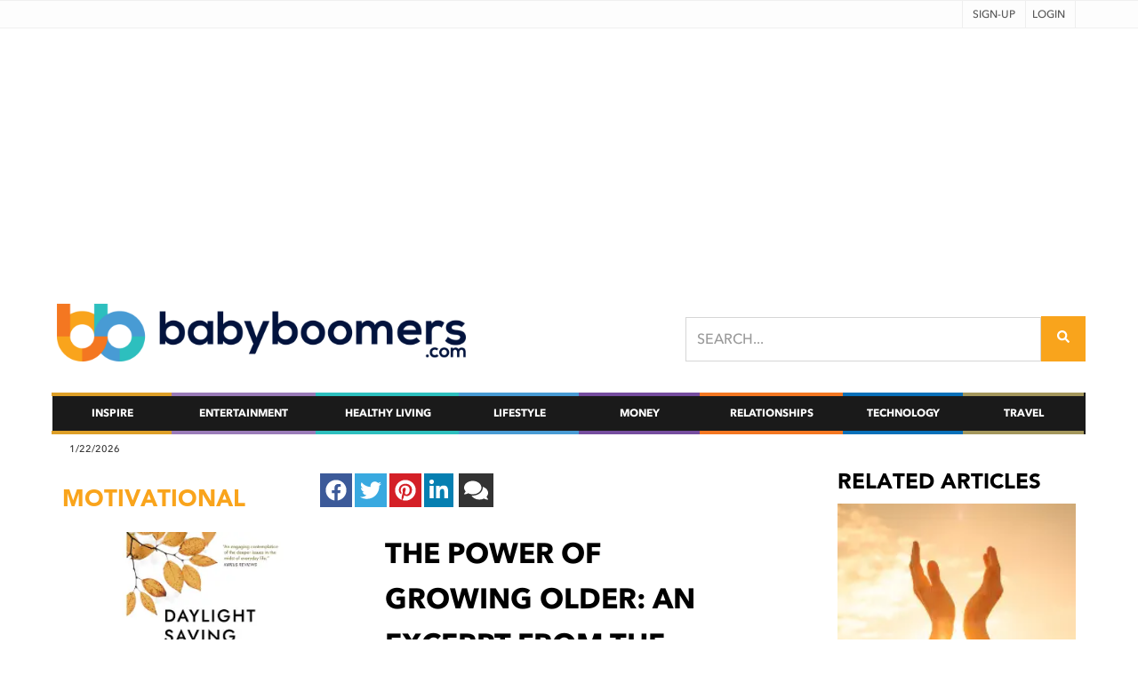

--- FILE ---
content_type: text/html; charset=utf-8
request_url: https://www.babyboomers.com/the-power-of-growing-older-an-excerpt-from-the-memoir-daylight-saving-time
body_size: 34011
content:
<!DOCTYPE html><html><head><link rel="icon" href="/favicon.ico" type="image/x-icon"/><link rel="canonical" href="https://www.babyboomers.com/the-power-of-growing-older-an-excerpt-from-the-memoir-daylight-saving-time"/><meta property="og:site_name" content="Baby Boomers"/><meta property="og:url" content="https://www.babyboomers.com/the-power-of-growing-older-an-excerpt-from-the-memoir-daylight-saving-time"/><meta property="og:title" content="The Power of Growing Older: An excerpt from the memoir Daylight Saving Time"/><meta property="og:description" content=""/><meta property="og:image" content="https://cdn.cellmobs.com/babyboomers/65eb3db6a61e132141eac9cc-63tuxvnprx-img.webp"/><meta property="og:type" content="website"/><meta property="og:locale" content="en-US"/><script async="" src="https://securepubads.g.doubleclick.net/tag/js/gpt.js"></script><script>var googletag = googletag || {};
            googletag.cmd = googletag.cmd || [];</script><link rel="preconnect" href="https://cdn.cellmobs.com"/><link rel="dns-prefetch" href="https://cdn.cellmobs.com"/><title>The Power of Growing Older: An excerpt from the memoir Daylight Saving Time</title><link rel="icon" href="/favicon.ico" type="image/x-icon"/><meta charSet="utf-8"/><meta name="viewport" content="width=device-width, height=device-height, maximum-scale=1.0"/><meta name="description" content=""/><link rel="canonical" href="https://www.babyboomers.com/the-power-of-growing-older-an-excerpt-from-the-memoir-daylight-saving-time"/><meta name="keywords" content="frontdoor,motivational,inspire,featured"/><meta property="og:site_name" content="Baby Boomers"/><meta property="og:url" content="https://www.babyboomers.com/the-power-of-growing-older-an-excerpt-from-the-memoir-daylight-saving-time"/><meta property="og:title" content="The Power of Growing Older: An excerpt from the memoir Daylight Saving Time"/><meta property="og:description" content=""/><meta property="og:image" content="https://cdn.cellmobs.com/babyboomers/65eb3db6a61e132141eac9cc-63tuxvnprx-img.webp"/><meta property="og:type" content="website"/><meta property="og:locale" content="en-US"/><meta name="twitter:url" content="https://www.babyboomers.com/the-power-of-growing-older-an-excerpt-from-the-memoir-daylight-saving-time"/><meta name="twitter:title" content="0"/><meta name="twitter:description" content=""/><meta name="twitter:image" content="https://cdn.cellmobs.com/babyboomers/65eb3db6a61e132141eac9cc-63tuxvnprx-img.webp"/><script async="" src="https://securepubads.g.doubleclick.net/tag/js/gpt.js"></script><script>var googletag = googletag || {};
            googletag.cmd = googletag.cmd || [];</script><link rel="preconnect" href="https://cdn.cellmobs.com"/><link rel="dns-prefetch" href="https://cdn.cellmobs.com"/><meta name="next-head-count" content="35"/><link data-next-font="" rel="preconnect" href="/" crossorigin="anonymous"/><link rel="preload" href="/_next/static/css/08a7dc6b2f58fbc9.css" as="style"/><link rel="stylesheet" href="/_next/static/css/08a7dc6b2f58fbc9.css" data-n-g=""/><noscript data-n-css=""></noscript><script defer="" nomodule="" src="/_next/static/chunks/polyfills-c67a75d1b6f99dc8.js"></script><script src="//pagead2.googlesyndication.com/pagead/js/adsbygoogle.js" defer="" data-nscript="beforeInteractive"></script><script src="/_next/static/chunks/webpack-68f11d49768522d8.js" defer=""></script><script src="/_next/static/chunks/framework-9387e000915d7b64.js" defer=""></script><script src="/_next/static/chunks/main-46eb3ca8604531cf.js" defer=""></script><script src="/_next/static/chunks/pages/_app-b231d7ac618b4dcb.js" defer=""></script><script src="/_next/static/chunks/ec1189df-c7ffad02972019ff.js" defer=""></script><script src="/_next/static/chunks/6644-73988134636816ab.js" defer=""></script><script src="/_next/static/chunks/7536-af066e0389e47c68.js" defer=""></script><script src="/_next/static/chunks/4231-8e16a99a41976bb5.js" defer=""></script><script src="/_next/static/chunks/1852-4934f858610b58ee.js" defer=""></script><script src="/_next/static/chunks/918-ed7c8de8f0ebb3f5.js" defer=""></script><script src="/_next/static/chunks/5292-7fd77918e0556714.js" defer=""></script><script src="/_next/static/chunks/5173-ffd77b1149bcf031.js" defer=""></script><script src="/_next/static/chunks/1604-215ff06b26e3dc8f.js" defer=""></script><script src="/_next/static/chunks/pages/%5Bpath%5D-8038120d2210914f.js" defer=""></script><script src="/_next/static/c5oCuBZxngjoVxrMEjwLS/_buildManifest.js" defer=""></script><script src="/_next/static/c5oCuBZxngjoVxrMEjwLS/_ssgManifest.js" defer=""></script></head><body><div id="__next"><div><div class="loader"><div class="loading-animation"></div></div><div></div><div class="header-v4"><div class="topbar-v1"><div class="container"><div class="row"><div class="col-md-6 hidden-xs hidden-sm"><ul class="list-inline top-v1-contacts"><li></li></ul></div><div class="col-md-6"><ul class="list-inline top-v1-data"><li><a href="/signup">Sign-up</a></li><li><a href="/login">Login</a></li></ul></div></div></div></div><div class="container"><div class="row text-center mt-4"><div class="col-sm-12"><ins class="adsbygoogle" style="display:block" data-ad-client="ca-pub-0908059582549900" data-ad-slot="2484984472" data-ad-format="auto"></ins></div></div></div><div class="navbar navbar-default mega-menu" role="navigation"><div class="container no-padding"><div class="navbar-header"><div class="row"><div class="col-md-5 col-sm-12" style="display:block"><a class="navbar-brand" href="/"><img id="logo-header" src="https://cdn.cellmobs.com/101001/bb-logo-lg.png" alt="baby boomers logo" class="img-responsive"/></a></div><div class="col-md-1 col-sm-4 hidden-xs" style="padding:30px 0 0 14px"></div><div class="col-md-6 col-sm-8 hidden-xs text-right" style="padding-top:40px"><form action="/search" method="get"><div class="form-group form-inline hidden-xs"><input type="text" class="form-control main-search" name="kw" placeholder="SEARCH..."/><button class="btn btn-primary main-search"><svg aria-hidden="true" focusable="false" data-prefix="fas" data-icon="search" class="svg-inline--fa fa-search fa-w-16 " role="img" xmlns="http://www.w3.org/2000/svg" viewBox="0 0 512 512" style="height:20px" color="#fff"><path fill="currentColor" d="M505 442.7L405.3 343c-4.5-4.5-10.6-7-17-7H372c27.6-35.3 44-79.7 44-128C416 93.1 322.9 0 208 0S0 93.1 0 208s93.1 208 208 208c48.3 0 92.7-16.4 128-44v16.3c0 6.4 2.5 12.5 7 17l99.7 99.7c9.4 9.4 24.6 9.4 33.9 0l28.3-28.3c9.4-9.4 9.4-24.6.1-34zM208 336c-70.7 0-128-57.2-128-128 0-70.7 57.2-128 128-128 70.7 0 128 57.2 128 128 0 70.7-57.2 128-128 128z"></path></svg></button></div></form></div><div class="col-md-10"></div></div><button type="button" class="navbar-toggle" data-toggle="collapse" data-target=".navbar-responsive-collapse"><span class="full-width-menu">Menu Bar</span><span class="icon-toggle"><span class="icon-bar"></span><span class="icon-bar"></span><span class="icon-bar"></span></span></button></div></div><div class="collapse navbar-collapse navbar-responsive-collapse"><div class="container" style="padding-right:0;padding-left:0"><ul class="nav navbar-nav"><li><a href="/explore/inspire" class="inspire">Inspire</a></li><li><a href="/explore/entertainment" class="entertainment">Entertainment</a></li><li><a href="/explore/healthy_living" class="healthy_living">Healthy Living</a></li><li><a href="/explore/lifestyle" class="lifestyle">Lifestyle</a></li><li><a href="/explore/money" class="money">Money</a></li><li><a href="/explore/relationships" class="relationships">Relationships</a></li><li><a href="/explore/technology" class="technology">Technology</a></li><li><a href="/explore/travel" class="travel">Travel</a></li></ul></div></div></div></div><div class="container hidden-xs" style="padding-right:0;padding-left:0"><div class="row" style="padding:0 10px 0 10px"><div class="col-sm-12 header-status-bar">1/22/2026</div></div></div><div></div><div class="breadcrumbs"><div class="container"><ul class="pull-left breadcrumb"><li class="active"><a href="/"></a></li></ul></div></div><div class="container"><div class="row"><div class="col-sm-9"><div id="canvas"><div class="mt"><div class="row"><div class="col-sm-12 col-md-12"><div class="white-page2"><div class="row margin-bottom-10"><div class="col-sm-4" style="padding-bottom:8px"><a href="/explore/new/frontdoor" class="tag-title c-frontdoor">motivational</a></div><div class="col-md-8 col-sm-12"><ul class="share-buttons"><li><a href="http://www.facebook.com/sharer/sharer.php?u=https://www.babyboomers.com/the-power-of-growing-older" title="Share on Facebook" class="facebook"><svg aria-hidden="true" focusable="false" data-prefix="fab" data-icon="facebook" class="svg-inline--fa fa-facebook fa-w-16 fa-2x " role="img" xmlns="http://www.w3.org/2000/svg" viewBox="0 0 512 512" target="_blank" rel="noopener noreferrer"><path fill="currentColor" d="M504 256C504 119 393 8 256 8S8 119 8 256c0 123.78 90.69 226.38 209.25 245V327.69h-63V256h63v-54.64c0-62.15 37-96.48 93.67-96.48 27.14 0 55.52 4.84 55.52 4.84v61h-31.28c-30.8 0-40.41 19.12-40.41 38.73V256h68.78l-11 71.69h-57.78V501C413.31 482.38 504 379.78 504 256z"></path></svg></a></li><li><a href="http://twitter.com/intent/tweet?text=The Power of Growing Older: An excerpt from the memoir Daylight Saving Time%20https://www.babyboomers.com/the-power-of-growing-older" title="Tweet" class="twitter" target="_blank" rel="noopener noreferrer"><svg aria-hidden="true" focusable="false" data-prefix="fab" data-icon="twitter" class="svg-inline--fa fa-twitter fa-w-16 fa-2x " role="img" xmlns="http://www.w3.org/2000/svg" viewBox="0 0 512 512"><path fill="currentColor" d="M459.37 151.716c.325 4.548.325 9.097.325 13.645 0 138.72-105.583 298.558-298.558 298.558-59.452 0-114.68-17.219-161.137-47.106 8.447.974 16.568 1.299 25.34 1.299 49.055 0 94.213-16.568 130.274-44.832-46.132-.975-84.792-31.188-98.112-72.772 6.498.974 12.995 1.624 19.818 1.624 9.421 0 18.843-1.3 27.614-3.573-48.081-9.747-84.143-51.98-84.143-102.985v-1.299c13.969 7.797 30.214 12.67 47.431 13.319-28.264-18.843-46.781-51.005-46.781-87.391 0-19.492 5.197-37.36 14.294-52.954 51.655 63.675 129.3 105.258 216.365 109.807-1.624-7.797-2.599-15.918-2.599-24.04 0-57.828 46.782-104.934 104.934-104.934 30.213 0 57.502 12.67 76.67 33.137 23.715-4.548 46.456-13.32 66.599-25.34-7.798 24.366-24.366 44.833-46.132 57.827 21.117-2.273 41.584-8.122 60.426-16.243-14.292 20.791-32.161 39.308-52.628 54.253z"></path></svg></a></li><li><a href="http://pinterest.com/pin/create/button/?url=https://www.babyboomers.com/the-power-of-growing-older&amp;media=https://cdn.cellmobs.com/babyboomers/65eb3db6a61e132141eac9cc-63tuxvnprx-img.webp&amp;description=undefined" title="Pin it" class="pin" target="_blank" rel="noopener noreferrer"><svg aria-hidden="true" focusable="false" data-prefix="fab" data-icon="pinterest" class="svg-inline--fa fa-pinterest fa-w-16 fa-2x " role="img" xmlns="http://www.w3.org/2000/svg" viewBox="0 0 496 512"><path fill="currentColor" d="M496 256c0 137-111 248-248 248-25.6 0-50.2-3.9-73.4-11.1 10.1-16.5 25.2-43.5 30.8-65 3-11.6 15.4-59 15.4-59 8.1 15.4 31.7 28.5 56.8 28.5 74.8 0 128.7-68.8 128.7-154.3 0-81.9-66.9-143.2-152.9-143.2-107 0-163.9 71.8-163.9 150.1 0 36.4 19.4 81.7 50.3 96.1 4.7 2.2 7.2 1.2 8.3-3.3.8-3.4 5-20.3 6.9-28.1.6-2.5.3-4.7-1.7-7.1-10.1-12.5-18.3-35.3-18.3-56.6 0-54.7 41.4-107.6 112-107.6 60.9 0 103.6 41.5 103.6 100.9 0 67.1-33.9 113.6-78 113.6-24.3 0-42.6-20.1-36.7-44.8 7-29.5 20.5-61.3 20.5-82.6 0-19-10.2-34.9-31.4-34.9-24.9 0-44.9 25.7-44.9 60.2 0 22 7.4 36.8 7.4 36.8s-24.5 103.8-29 123.2c-5 21.4-3 51.6-.9 71.2C65.4 450.9 0 361.1 0 256 0 119 111 8 248 8s248 111 248 248z"></path></svg></a></li><li><a href="http://www.linkedin.com/shareArticle?mini=true&amp;url=https://www.babyboomers.com/the-power-of-growing-older" target="_blank" title="Share on LinkedIn" class="in" rel="noopener noreferrer"><svg aria-hidden="true" focusable="false" data-prefix="fab" data-icon="linkedin-in" class="svg-inline--fa fa-linkedin-in fa-w-14 fa-2x " role="img" xmlns="http://www.w3.org/2000/svg" viewBox="0 0 448 512"><path fill="currentColor" d="M100.28 448H7.4V148.9h92.88zM53.79 108.1C24.09 108.1 0 83.5 0 53.8a53.79 53.79 0 0 1 107.58 0c0 29.7-24.1 54.3-53.79 54.3zM447.9 448h-92.68V302.4c0-34.7-.7-79.2-48.29-79.2-48.29 0-55.69 37.7-55.69 76.7V448h-92.78V148.9h89.08v40.8h1.3c12.4-23.5 42.69-48.3 87.88-48.3 94 0 111.28 61.9 111.28 142.3V448z"></path></svg></a></li><li> <a href="#comments" title="Comment"><svg aria-hidden="true" focusable="false" data-prefix="fas" data-icon="comments" class="svg-inline--fa fa-comments fa-w-18 fa-2x comments" role="img" xmlns="http://www.w3.org/2000/svg" viewBox="0 0 576 512"><path fill="currentColor" d="M416 192c0-88.4-93.1-160-208-160S0 103.6 0 192c0 34.3 14.1 65.9 38 92-13.4 30.2-35.5 54.2-35.8 54.5-2.2 2.3-2.8 5.7-1.5 8.7S4.8 352 8 352c36.6 0 66.9-12.3 88.7-25 32.2 15.7 70.3 25 111.3 25 114.9 0 208-71.6 208-160zm122 220c23.9-26 38-57.7 38-92 0-66.9-53.5-124.2-129.3-148.1.9 6.6 1.3 13.3 1.3 20.1 0 105.9-107.7 192-240 192-10.8 0-21.3-.8-31.7-1.9C207.8 439.6 281.8 480 368 480c41 0 79.1-9.2 111.3-25 21.8 12.7 52.1 25 88.7 25 3.2 0 6.1-1.9 7.3-4.8 1.3-2.9.7-6.3-1.5-8.7-.3-.3-22.4-24.2-35.8-54.5z"></path></svg></a></li></ul></div></div><div class="row"><div class="col-sm-5"><div class="moblet-content margin-bottom-10" id="player-65eb3dbca61e132141eac9cf"><img src="https://cdn.cellmobs.com/babyboomers/65eb3db6a61e132141eac9cc-63tuxvnprx-img.webp" width="100%"/><div class="arrows"></div></div><div class="row margin-bottom-10"><div class="col-sm-12 text-center" style="padding-top:20px"><div id="div-gpt-ad-1611085398222-0"></div></div></div></div><div class="col-sm-7"><div class="row"><div class="col-sm-10 title-block"><div class="moblet-name" id="moblet-name">The Power of Growing Older: An excerpt from the memoir Daylight Saving Time</div></div><div class="col-sm-2 text-right"><span class="fa-stack fa-2x clip-it" title="Clip it!" data="{{:id}}"><i class="fa fa-circle-thin fa-stack-2x"></i><i class="fa fa-paperclip fa-stack-1x spinner"></i></span></div></div><div class="cyan-text sub-title moblet-logline" id="moblet-logline">By David W. Berner</div><div class="user-holder"><div class="user-img"><img src="https://cdn.cellmobs.com/101001/images/55107eefe4b09fec0ab24e31/tn_qcj9swzd3e_101001.jpg" width="100%"/></div><div class="user-info"><strong class="blue-text">Posted By:</strong> Babyboomers.com Staff<br/> <strong class="blue-text">On:</strong> <!-- -->3/10/2024, 12:00:00 AM</div></div><div class="moblet-description" id="moblet-description"><div>When I was a young man, I thought growing older was what other people did. “Hope I die before I get old,” was the anthem of my teenage years, the lyrics from the band that, at the time, seemed it would never age. Not The Who. And certainly not me.
<p>But then, you do exactly that. You grow older.</p>
<p>We all age, beginning the process the day we are born. Then years later, the first gray hair arrives, a knee buckles, you buy a pair of reading glasses, you forget where you put those car keys. </p>
<p>It’s a powerful thing, growing old. It piques your interest. And so, I decided to embark on a journey to help me see aging differently, more as a gift than as a hooded ghost with a sickle. During the period when most of us shift from Standard Time to Daylight Saving, a wonderous time of the year for preserving illumination, I decided to work on finding a way to embrace age, to find moments to celebrate the ticking clock.</p>
<p>Below is an excerpt from my memoir <a href="https://amzn.to/3Pcxf2p" target="_blank" rel="noopener"><em>Daylight Saving Time: The Power of Growing Older</em></a> (Collective Ink Books). It is due out in July 2024, in the season when the day’s light holds on the longest, a good time to applaud being alive.</p>
<p><strong><em>Daylight Saving Time</em></strong><strong> by David W. Berner</strong></p>
<p>4:10 a.m. I am rested. Not sleepy. Still, it is far too early for much of anything. I remain under a single sheet, trying to find the coolest part of the pillow to rest my head and to maneuver with ease so as to not disturb my wife. I had awakened earlier to use the bathroom, found the house too warm, and adjusted the thermostat. Too cold for her, I’m sure. I sleep better in the chill; she may not.</p>
<p>Staring into the dark, my head is jumbled with random, fleeting thoughts.</p>
<p>The day before at the college, one of my students had asked my advice about her remaining classes, what to choose as she approached graduation, the class she wanted to take or the easier one.</p>
<p>“The Beat Literature class or yoga?”</p>
<p>I weighed out the options.</p>
<p>“With other rigorous senior classes, easy might be better,” I suggested. “Plus, you’re the kind of person who will end up reading those books even if you don’t take the class.”</p>
<p>In my undergrad days, the Beats were unknown to me, and yoga was a foreign concept from a faraway land. Home was a steel town of deer hunters and football players. Adventure and the idea of enlightenment only came my way in time, the kind of enlightenment I didn’t know I needed. I wonder now: <em>Have I lived the life I have wanted to live? Am I living it now? And how in heaven did I get here? </em>I think of New Mexico, and of the house in my neighborhood I had noticed the evening before that had been fully decorated for Christmas, nearly two months before the holiday, bright red and white lights illuminating a giant tree, outlining the house, and the front door. No sign of Jesus, though Halloween pumpkins decayed on the front porch. <em>Why are we in a hurry? </em>I think of my birthday, two weeks away. The other day I noticed how fatigue comes easier, not a physical tiredness or out-of-breath weariness, but the heaviness of some ancient timepiece. My father died in his seventies. So did my mother. My sister succumbed to alcohol in her fifties. My aunt, my mother’s younger sister, is in her eighties. <em>Does she still smoke? I should call my aunt. </em></p>
<p>With my mind still flittering, I slip from the covers, step out of bed, and pet the sleeping dog at my feet. At the kitchen counter, I write in my notebook—about the student, about my aunt, New Mexico, about my age. There was a need to look up the day’s horoscope on my phone. Not something I often do, but do it anyway. The personality trait on one website suggests vindictiveness and a lack of self-confidence. No doubt I’ve been there. Not proud when those elements of my humanity appear in broad daylight. Another site says I can be emotional, creative. I’ll take that. Also listed are the famous who share my birthdate. Voltaire was born on November 21, 1694. He was imprisoned in the Bastille for his writings mocking French royalty; his most famous works were banned for his criticism of religion and the justice system. He never married, never had children, he had a famous love of coffee, and in his old age set up a successful watchmaking business. Catherine the Great and King Louis XV wore his watches. There’s a legend that Voltaire wore one of his own timepieces on his deathbed as leaders of the Catholic Church visited, hoping to persuade him to retract his condemnations and confess to his sins. Voltaire refused. He was denied a Christian burial. Certainly, as time ran out, right there on his own watch, Voltaire knew he had lived the life he had wanted to live.</p>
<p>I return to bed to find sleep again.</p>
<p>Two hours pass. I make coffee and smear avocado on grainy toast. At the kitchen counter, I scan emails and respond to in need of authorizations for spring semester classes, agree to a flyer for an event about memoir writing at Chicago’s Harold Washington Library that I have been asked to moderate, and remind my teaching colleagues to donate a few of their authored books to a student conference on campus. I text my son just to say hello and then take the stairs to the basement. With music playing from the speakers—Amos Lee, Bob Dylan, and Band of Horses—I do 25 squats and 20 pushups and pull on the exercise band 30 times in various positions. I have awakened and am breathing heavier. Afterward, I make more coffee and return to the kitchen counter. <em>New Mexico</em>. I search websites for casitas to rent come late spring, adobe homes in the high desert. My wife is awake now and comes to the dining table.</p>
<p>“I just want you to know. I’m searching for places.”</p>
<p>“I’m okay with that. Will there be rattlers?”</p>
<p>“They won’t hurt you if don’t provoke them.”</p>
<p>“Still. I want to know what to do.”</p>
<p>There are no such creatures in the prairie grasses outside Chicago.</p>
<p>“Temperatures should be in the 50s and 60s at that time of year,” I say.</p>
<p>“Do we fly into Albuquerque?”</p>
<p>“Yes. There’s one property in the mountains south of Santa Fe. I like it.”</p>
<p>Just as I say this, my train of thought is broken by music from the basement, a song on the playlist I had allowed to continue— The Beatles’ “In My Life.”</p>
<p>“You know I want this at my memorial when I’m dead, right?”</p>
<p>“I’ve lost track,” my wife says. “You keep adding and then changing. You need to write this down.”</p>
<p>“This and The Velvet Underground,” I half-joke.</p>
<p>“Let’s have a death weekend. We can document all the wishes. Who’s being cremated? Big or small memorials, or not? What songs?”</p>
<p>“Death weekend?”</p>
<p>“Yep, Death Weekend.”</p>
<p>I stand to refill my coffee, feeling secure in the knowledge that whatever is decided on Death Weekend won’t be needed or executed anytime soon. Then, I make a mental note to revisit an old favorite, Allen Ginsberg’s last poetry book, <em>Wait Till I’m Dead</em>, and promise myself again to call my aunt.</p>
<p> </p>
<p>Author Bio:<br/><br/><img src="https://cdn.cellmobs.com/babyboomers/65edd0211280a26c3b249925-mtsgnbe49q-img-lg.webp" alt="" width="150" height="162"/></p>
<p>David W. Berner is the author of several award-winning books of fiction and memoir. He is a veteran radio news journalist in Chicago and writes personal essays for the Medium site <a href="https://theabundance.substack.com/" target="_blank" rel="noopener"><em>The Abundance. </em></a> </p></div></div><br/><br/><p></p></div></div></div></div></div></div><div class="row comments margin-bottom-20"><hr/><div class="col-sm-12"><a name="comments"></a><div class="margin-bottom-20"><h3>Comments</h3><div>Be the first to commment on this article.</div></div><div class="comment-pagination"></div><div class="post-comment"><hr/><a name="post-comment"></a><h3>Post a Comment</h3><form method="post"><input type="hidden" name="rid" value=""/><label>Comment</label><div class="row margin-bottom-20"><div class="col-md-12 col-md-offset-0"><textarea class="form-control" name="comment" rows="6"></textarea></div></div><p><button class="btn-u" type="submit">Post Comment</button></p></form></div></div></div></div></div><div class="col-sm-3"><div class="row margin-to"><div class="col-sm-12"><h2><strong>RELATED ARTICLES</strong></h2><div id="related-items" class="margin-bottom-10"><div class="moblet-card item"><a href="/gratitude-a-road-to-lasting-happiness"><img class="m-click" src="https://cdn.cellmobs.com/babyboomers/677806202639724de413f039-kdciuamrqi-img-sm.webp" alt="Gratitude, a Road to Lasting Happiness" width="100%"/></a><div class="item-cat null"></div><a href="/gratitude-a-road-to-lasting-happiness"><div class="item-title"><div class="LinesEllipsis  ">Gratitude, a Road to Lasting Happiness<wbr/></div></div></a></div><div class="moblet-card item"><a href="/wear-your-best-suit-for-the-holidays"><img class="m-click" src="https://cdn.cellmobs.com/babyboomers/6744b0737a68a17fd1b54335-bjzfxrfzi4-img-sm.webp" alt="Wear Your Best Suit for the Holidays" width="100%"/></a><div class="item-cat null"></div><a href="/wear-your-best-suit-for-the-holidays"><div class="item-title"><div class="LinesEllipsis  ">Wear Your Best Suit for the Holidays<wbr/></div></div></a></div><div class="moblet-card item"><a href="/this-thanksgiving-lets-set-the-table-with-snow-globes-and-bobbleheads"><img class="m-click" src="https://cdn.cellmobs.com/babyboomers/6744a68a523f7017b49449fc-c4kobhjo9m-img-sm.webp" alt="This Thanksgiving, Let’s Set the Table with . . .  Snow Globes and Bobbleheads?" width="100%"/></a><div class="item-cat null"></div><a href="/this-thanksgiving-lets-set-the-table-with-snow-globes-and-bobbleheads"><div class="item-title"><div class="LinesEllipsis  ">This Thanksgiving, Let’s Set the Table with . . .  Snow Globes and Bobbleheads?<wbr/></div></div></a></div><div class="moblet-card item"><a href="/baby-boomers-four-steps-to-prepare-for-the-realities-of-our-future"><img class="m-click" src="https://cdn.cellmobs.com/babyboomers/672924be2714760d6f37bd3d-mvd3zoqkrh-img-sm.webp" alt="Baby Boomers—Four Steps to Prepare for the Realities of Our Future" width="100%"/></a><div class="item-cat null"></div><a href="/baby-boomers-four-steps-to-prepare-for-the-realities-of-our-future"><div class="item-title"><div class="LinesEllipsis  ">Baby Boomers—Four Steps to Prepare for the Realities of Our Future<wbr/></div></div></a></div><div class="moblet-card item"><a href="/ok-boomer-myths-about-creativity-and-age"><img class="m-click" src="https://cdn.cellmobs.com/babyboomers/6704172572688f63529f73bd-b8wvzznq8u-img-sm.webp" alt="“OK, Boomer” – Myths About Creativity and Age" width="100%"/></a><div class="item-cat null"></div><a href="/ok-boomer-myths-about-creativity-and-age"><div class="item-title"><div class="LinesEllipsis  ">“OK, Boomer” – Myths About Creativity and Age<wbr/></div></div></a></div><div class="moblet-card item"><a href="/how-can-your-city-combat-loneliness-among-seniors-and-baby-boomers"><img class="m-click" src="https://cdn.cellmobs.com/babyboomers/66d71b6a7dd24037969e9385-xt2jrnmzws-img-sm.webp" alt="How Can Your City Combat Loneliness Among Seniors and Baby Boomers?" width="100%"/></a><div class="item-cat null"></div><a href="/how-can-your-city-combat-loneliness-among-seniors-and-baby-boomers"><div class="item-title"><div class="LinesEllipsis  ">How Can Your City Combat Loneliness Among Seniors and Baby Boomers?<wbr/></div></div></a></div></div><br/><div class="col-sm-12 text-center margin-bottom-10" style="padding-top:30px"><a href="https://www.versalifthome.com/versa-lift"><img src="https://cdn.cellmobs.com/101001/static/160x600-Banner4.gif"/></a></div></div></div></div></div></div><div class="container footer-bb footer"><div class="row"><div class="col-sm-12" style="background:#1a1a1a;color:#fff"><ul class="list-inline links"><li><a href="/about">About Us</a></li><li><a href="/v1/organization/rss?oid=547a44de3004f640e48a7e86">RSS</a></li><li><a href="/termsofuse">Terms of Service</a></li><li class="hidden-sm hidden-md"><a href="/privacy">Privacy Policy</a></li><li><a href="/contact">Contact Us</a></li><li><a href="/submit-article" rel="no-follow">Submit Article</a></li><li><a href="https://cdn.cellmobs.com/101001/BabyBoomersRateCard.pdf">Advertising Information</a></li></ul></div></div><div class="row"><div class="col-sm-3"><img id="logo-header" src="https://cdn.cellmobs.com/101001/bb-logo-lg.png" alt="baby boomers logo" class="img-responsive"/></div><div class="col-sm-6 pt-5">Thu Jan 22 2026<!-- --> © - All Rights Reserved. BabyBoomers.com <span style="font-family:ariel">®</span> - Promoting the Interests of Baby Boomers.<p></p>As an Amazon Associate we earn from qualifying purchases.<br/>Powered by <a href="http://www.cellmobs.com" target="_blank">CELLMOBS</a></div><div class="col-sm-3" style="padding-left:0px">Connect with us:<ul class="list-inline"><li><a href="https://www.facebook.com/Babyboomerscom-1078408542247871/?fref=ts" target="_new"><svg aria-hidden="true" focusable="false" data-prefix="fab" data-icon="facebook" class="svg-inline--fa fa-facebook fa-w-16 fa-2x " role="img" xmlns="http://www.w3.org/2000/svg" viewBox="0 0 512 512" style="margin-right:10px"><path fill="currentColor" d="M504 256C504 119 393 8 256 8S8 119 8 256c0 123.78 90.69 226.38 209.25 245V327.69h-63V256h63v-54.64c0-62.15 37-96.48 93.67-96.48 27.14 0 55.52 4.84 55.52 4.84v61h-31.28c-30.8 0-40.41 19.12-40.41 38.73V256h68.78l-11 71.69h-57.78V501C413.31 482.38 504 379.78 504 256z"></path></svg></a></li><li><a href="https://twitter.com/babyboomerscom" target="_new"><svg aria-hidden="true" focusable="false" data-prefix="fab" data-icon="twitter" class="svg-inline--fa fa-twitter fa-w-16 fa-2x " role="img" xmlns="http://www.w3.org/2000/svg" viewBox="0 0 512 512" style="margin-right:10px"><path fill="currentColor" d="M459.37 151.716c.325 4.548.325 9.097.325 13.645 0 138.72-105.583 298.558-298.558 298.558-59.452 0-114.68-17.219-161.137-47.106 8.447.974 16.568 1.299 25.34 1.299 49.055 0 94.213-16.568 130.274-44.832-46.132-.975-84.792-31.188-98.112-72.772 6.498.974 12.995 1.624 19.818 1.624 9.421 0 18.843-1.3 27.614-3.573-48.081-9.747-84.143-51.98-84.143-102.985v-1.299c13.969 7.797 30.214 12.67 47.431 13.319-28.264-18.843-46.781-51.005-46.781-87.391 0-19.492 5.197-37.36 14.294-52.954 51.655 63.675 129.3 105.258 216.365 109.807-1.624-7.797-2.599-15.918-2.599-24.04 0-57.828 46.782-104.934 104.934-104.934 30.213 0 57.502 12.67 76.67 33.137 23.715-4.548 46.456-13.32 66.599-25.34-7.798 24.366-24.366 44.833-46.132 57.827 21.117-2.273 41.584-8.122 60.426-16.243-14.292 20.791-32.161 39.308-52.628 54.253z"></path></svg></a></li><li><a href="mailto:info@babyboomers.com"><svg aria-hidden="true" focusable="false" data-prefix="fas" data-icon="envelope" class="svg-inline--fa fa-envelope fa-w-16 fa-2x " role="img" xmlns="http://www.w3.org/2000/svg" viewBox="0 0 512 512" style="margin-right:10px"><path fill="currentColor" d="M502.3 190.8c3.9-3.1 9.7-.2 9.7 4.7V400c0 26.5-21.5 48-48 48H48c-26.5 0-48-21.5-48-48V195.6c0-5 5.7-7.8 9.7-4.7 22.4 17.4 52.1 39.5 154.1 113.6 21.1 15.4 56.7 47.8 92.2 47.6 35.7.3 72-32.8 92.3-47.6 102-74.1 131.6-96.3 154-113.7zM256 320c23.2.4 56.6-29.2 73.4-41.4 132.7-96.3 142.8-104.7 173.4-128.7 5.8-4.5 9.2-11.5 9.2-18.9v-19c0-26.5-21.5-48-48-48H48C21.5 64 0 85.5 0 112v19c0 7.4 3.4 14.3 9.2 18.9 30.6 23.9 40.7 32.4 173.4 128.7 16.8 12.2 50.2 41.8 73.4 41.4z"></path></svg></a></li></ul></div></div><a href="#top" class="btn btn-primary rounded-circle btn-back-to-top" data-smooth-scroll="true" data-aos="fade-up" data-aos-offset="2000" data-aos-mirror="true" data-aos-once="false"><svg aria-hidden="true" focusable="false" data-prefix="fas" data-icon="caret-up" class="svg-inline--fa fa-caret-up fa-w-10 " role="img" xmlns="http://www.w3.org/2000/svg" viewBox="0 0 320 512" height="22" color="#fff"><path fill="currentColor" d="M288.662 352H31.338c-17.818 0-26.741-21.543-14.142-34.142l128.662-128.662c7.81-7.81 20.474-7.81 28.284 0l128.662 128.662c12.6 12.599 3.676 34.142-14.142 34.142z"></path></svg></a></div><script type="text/javascript" src="/assets/js/jquery.min.js"></script><script type="text/javascript" src="/assets/js/popper.min.js"></script><script type="text/javascript" src="/assets/js/bootstrap.js"></script><script type="text/javascript" src="//downloads.mailchimp.com/js/signup-forms/popup/embed.js" data-dojo-config="usePlainJson: true, isDebug: false"></script></div></div><script id="__NEXT_DATA__" type="application/json">{"props":{"tagsPage":{"content":[{"id":"54a8642ee4b09a08401d0945","name":"Active","tag":"active","path":"lifestyle:active","lastModified":1769074741872,"dateCreated":1769074741872,"names":{"en":"Active"},"parentTag":"lifestyle","level":2,"href":"lifestyle-active"},{"id":"54aaf7cfe4b09a08401d0a8e","name":"Advancements","tag":"advancements","path":"technology:advancements","lastModified":1769074741872,"dateCreated":1769074741872,"names":{"en":"Advancements"},"parentTag":"technology","level":2,"href":"technology-advancements"},{"id":"54d569dde4b0904cd0f5382b","name":"Archive","tag":"archive","path":"archive","lastModified":1769074741872,"dateCreated":1769074741872,"names":{"en":"Archive"},"parentTag":"","level":1,"href":"archive"},{"id":"549f2b42e4b011e2ecb2d7d6","name":"Artistic","tag":"artistic","path":"inspire:artistic","lastModified":1769074741872,"dateCreated":1769074741872,"names":{"en":"Artistic"},"parentTag":"inspire","level":2,"href":"inspire-artistic"},{"id":"54aecb98e4b0532378b4b415","name":"Beauty","tag":"beauty","path":"healthy_living:beauty","lastModified":1769074741872,"dateCreated":1769074741872,"names":{"en":"Beauty"},"parentTag":"healthy_living","level":2,"href":"healthy-living-beauty"},{"id":"5487b2a6e4b0f5455201b795","name":"Books","tag":"reviews","path":"entertainment:reviews","lastModified":1769074741872,"dateCreated":1769074741872,"names":{"en":"Books"},"parentTag":"entertainment","level":2,"href":"entertainment-reviews"},{"id":"54aaf796e4b09a08401d0a88","name":"Business","tag":"business","path":"money:business","lastModified":1769074741872,"dateCreated":1769074741872,"names":{"en":"Business"},"parentTag":"money","level":2,"href":"money-business"},{"id":"54aecb8be4b0532378b4b414","name":"Celebrity","tag":"celebrity","path":"entertainment:celebrity","lastModified":1769074741872,"dateCreated":1769074741872,"names":{"en":"Celebrity"},"parentTag":"entertainment","level":2,"href":"entertainment-celebrity"},{"id":"54aaf7a1e4b09a08401d0a89","name":"Dating","tag":"dating","path":"relationships:dating","lastModified":1769074741872,"dateCreated":1769074741872,"names":{"en":"Dating"},"parentTag":"relationships","level":2,"href":"relationships-dating"},{"id":"54aaf7eee4b09a08401d0a91","name":"Destinations","tag":"destinations","path":"travel:destinations","lastModified":1769074741872,"dateCreated":1769074741872,"names":{"en":"Destinations"},"parentTag":"travel","level":2,"href":"travel-destinations"},{"id":"56910592e4b00e2b3dc27003","name":"Economy","tag":"economy","path":"money:economy","lastModified":1769074741872,"dateCreated":1769074741872,"names":{"en":"Economy"},"parentTag":"money","level":2,"href":"money-economy"},{"id":"54775cdf3004ccf93819ff60","name":"Entertainment","tag":"entertainment","path":"entertainment","lastModified":1769074741872,"dateCreated":1769074741872,"names":{"en":"Entertainment"},"parentTag":"","level":1,"href":"entertainment"},{"id":"54aaf7b9e4b09a08401d0a8d","name":"Family \u0026 Friends","tag":"family","path":"relationships:family","lastModified":1769074741872,"dateCreated":1769074741872,"names":{"en":"Family \u0026 Friends"},"parentTag":"relationships","level":2,"href":"relationships-family"},{"id":"5a0de7b5e4b0c51ab1c5f2a2","name":"Fashion","tag":"fashion","path":"lifestyle:fashion","lastModified":1769074741872,"dateCreated":1769074741872,"names":{"en":"Fashion"},"parentTag":"lifestyle","level":2,"href":"lifestyle-fashion"},{"id":"65e0b3a737b99a57cfe8a59d","name":"Featured","tag":"featured","path":"featured","lastModified":1769074741872,"dateCreated":1769074741872,"names":{"lang":"Featured"},"parentTag":"CATEGORIES","level":1,"href":"featured"},{"id":"547f5733e4b053a92ce5dc8e","name":"Film","tag":"film","path":"entertainment:film","lastModified":1769074741872,"dateCreated":1769074741872,"names":{"en":"Film"},"parentTag":"entertainment","level":2,"href":"entertainment-film"},{"id":"54aaf78fe4b09a08401d0a87","name":"Financial Advice","tag":"financial_advice","path":"money:financial_advisment","lastModified":1769074741872,"dateCreated":1769074741872,"names":{"en":"Financial Advice"},"parentTag":"money","level":2,"href":"money-financial-advisment"},{"id":"54825039e4b07536e36fd385","name":"FrontDoor","tag":"frontdoor","path":"frontdoor","lastModified":1769074741872,"dateCreated":1769074741872,"names":{"en":"FrontDoor"},"parentTag":"","level":1,"href":"frontdoor"},{"id":"54aecbcee4b0532378b4b418","name":"Green Living","tag":"green_living","path":"healthy_living:green_living","lastModified":1769074741872,"dateCreated":1769074741872,"names":{"en":"Green Living"},"parentTag":"healthy_living","level":2,"href":"healthy-living-green-living"},{"id":"54a82aa5e4b09a08401d0844","name":"Health \u0026 Fitness","tag":"health_fitness","path":"healthy_living:health_fitness","lastModified":1769074741872,"dateCreated":1769074741872,"names":{"en":"Health \u0026 Fitness"},"parentTag":"healthy_living","level":2,"href":"healthy-living-health-fitness"},{"id":"54af23e4e4b0532378b4b4dd","name":"Healthy Eating","tag":"healthy_eating","path":"healthy_living:healthy_eating","lastModified":1769074741872,"dateCreated":1769074741872,"names":{"en":"Healthy Eating"},"parentTag":"healthy_living","level":2,"href":"healthy-living-healthy-eating"},{"id":"54775cf33004ccf93819ff61","name":"Healthy Living","tag":"healthy_living","path":"healthy_living","lastModified":1769074741872,"dateCreated":1769074741872,"names":{"en":"Healthy Living"},"parentTag":"","level":1,"href":"healthy-living"},{"id":"5a0de733e4b0c51ab1c5f1fc","name":"Home \u0026 Garden","tag":"home_and_garden","path":"lifestyle:home_and_garden","lastModified":1769074741872,"dateCreated":1769074741872,"names":{"en":"Home \u0026amp; Garden"},"parentTag":"lifestyle","level":2,"href":"lifestyle-home-and-garden"},{"id":"57adfc1ae4b00de5d86c9ba3","name":"Identity","tag":"identity","path":"identity","lastModified":1769074741872,"dateCreated":1769074741872,"names":{"en":"Identity"},"parentTag":"","level":1,"href":"identity"},{"id":"54775cd23004ccf93819ff5f","name":"Inspire","tag":"inspire","path":"inspire","lastModified":1769074741872,"dateCreated":1769074741872,"names":{"en":"Inspire"},"parentTag":"","level":1,"href":"inspire"},{"id":"54aecb7ce4b0532378b4b413","name":"Lifelong Learning","tag":"education","path":"inspire:education","lastModified":1769074741872,"dateCreated":1769074741872,"names":{"en":"Lifelong Learning"},"parentTag":"inspire","level":2,"href":"inspire-education"},{"id":"54775d163004ccf93819ff65","name":"Lifestyle","tag":"lifestyle","path":"lifestyle","lastModified":1769074741872,"dateCreated":1769074741872,"names":{"en":"Lifestyle"},"parentTag":"","level":1,"href":"lifestyle"},{"id":"57adfc1ae4b00de5d86c9ba2","name":"Location","tag":"location","path":"location","lastModified":1769074741872,"dateCreated":1769074741872,"names":{"en":"Location"},"parentTag":"","level":1,"href":"location"},{"id":"54a8640ae4b09a08401d0942","name":"Luxury","tag":"luxury","path":"lifestyle:luxury","lastModified":1769074741872,"dateCreated":1769074741872,"names":{"en":"Luxury"},"parentTag":"lifestyle","level":2,"href":"lifestyle-luxury"},{"id":"54aaf7ade4b09a08401d0a8b","name":"Marriage/Divorce","tag":"marriage_divorce","path":"relationships:marriage_divorce","lastModified":1769074741872,"dateCreated":1769074741872,"names":{"en":"Marriage/Divorce"},"parentTag":"relationships","level":2,"href":"relationships-marriage-divorce"},{"id":"54aaf7e2e4b09a08401d0a90","name":"Mobile","tag":"mobile","path":"technology:mobile","lastModified":1769074741872,"dateCreated":1769074741872,"names":{"en":"Mobile"},"parentTag":"technology","level":2,"href":"technology-mobile"},{"id":"54775cf93004ccf93819ff62","name":"Money","tag":"money","path":"money","lastModified":1769074741872,"dateCreated":1769074741872,"names":{"en":"Money"},"parentTag":"","level":1,"href":"money"},{"id":"549f29cee4b011e2ecb2d7d4","name":"Motivational","tag":"motivational","path":"inspire:motivational","lastModified":1769074741872,"dateCreated":1769074741872,"names":{"en":"Motivational"},"parentTag":"inspire","level":2,"href":"inspire-motivational"},{"id":"547f574ae4b053a92ce5dc8f","name":"Music","tag":"music","path":"entertainment:music","lastModified":1769074741872,"dateCreated":1769074741872,"names":{"en":"Music"},"parentTag":"entertainment","level":2,"href":"entertainment-music"},{"id":"54aaf7b3e4b09a08401d0a8c","name":"Networking","tag":"networking","path":"relationships:networking","lastModified":1769074741872,"dateCreated":1769074741872,"names":{"en":"Networking"},"parentTag":"relationships","level":2,"href":"relationships-networking"},{"id":"549f2b5fe4b011e2ecb2d7d7","name":"Nostalgia","tag":"nostalgia","path":"inspire:nostalgia","lastModified":1769074741872,"dateCreated":1769074741872,"names":{"en":"Nostalgia"},"parentTag":"inspire","level":2,"href":"inspire-nostalgia"},{"id":"57adfc1ae4b00de5d86c9ba4","name":"Organization","tag":"organization","path":"organization","lastModified":1769074741872,"dateCreated":1769074741872,"names":{"en":"Organization"},"parentTag":"","level":1,"href":"organization"},{"id":"5a0de76fe4b0c51ab1c5f23a","name":"Profiles","tag":"profiles","path":"inspire:profiles","lastModified":1769074741872,"dateCreated":1769074741872,"names":{"en":"Profiles"},"parentTag":"inspire","level":2,"href":"inspire-profiles"},{"id":"54775d033004ccf93819ff63","name":"Relationships","tag":"relationships","path":"relationships","lastModified":1769074741872,"dateCreated":1769074741872,"names":{"en":"Relationships"},"parentTag":"","level":1,"href":"relationships"},{"id":"54a82bb7e4b09a08401d0845","name":"Relaxation","tag":"relaxation","path":"healthy_living:relaxation","lastModified":1769074741872,"dateCreated":1769074741872,"names":{"en":"Relaxation"},"parentTag":"healthy_living","level":2,"href":"healthy-living-relaxation"},{"id":"54aaf786e4b09a08401d0a86","name":"Retirement","tag":"retirement","path":"money:retirement","lastModified":1769074741872,"dateCreated":1769074741872,"names":{"en":"Retirement"},"parentTag":"money","level":2,"href":"money-retirement"},{"id":"54aaf7a6e4b09a08401d0a8a","name":"Sex","tag":"sex","path":"relationships:sex","lastModified":1769074741872,"dateCreated":1769074741872,"names":{"en":"Sex"},"parentTag":"relationships","level":2,"href":"relationships-sex"},{"id":"54aecbc5e4b0532378b4b417","name":"Sports \u0026 Outdoors","tag":"sports_outdoors","path":"healthy_living:sports_outdoors","lastModified":1769074741872,"dateCreated":1769074741872,"names":{"en":"Sports \u0026 Outdoors"},"parentTag":"healthy_living","level":2,"href":"healthy-living-sports-outdoors"},{"id":"54aaf7dce4b09a08401d0a8f","name":"Tech/Gear","tag":"tech_gear","path":"technology:tech_gear","lastModified":1769074741872,"dateCreated":1769074741872,"names":{"en":"Tech/Gear"},"parentTag":"technology","level":2,"href":"technology-tech-gear"},{"id":"5476813b3aa7650c34b35eae","name":"Technology","tag":"technology","path":"technology","lastModified":1769074741873,"dateCreated":1769074741873,"names":{"en":"Technology"},"parentTag":"","level":1,"href":"technology"},{"id":"548b31e6e4b0f4c874d031a2","name":"Television","tag":"television","path":"entertainment:television","lastModified":1769074741873,"dateCreated":1769074741873,"names":{"en":"Television"},"parentTag":"entertainment","level":2,"href":"entertainment-television"},{"id":"57adfc1ae4b00de5d86c9ba5","name":"Time","tag":"time","path":"time","lastModified":1769074741873,"dateCreated":1769074741873,"names":{"en":"Time"},"parentTag":"","level":1,"href":"time"},{"id":"57adfc1ae4b00de5d86c9ba1","name":"Topic","tag":"topic","path":"topic","lastModified":1769074741873,"dateCreated":1769074741873,"names":{"en":"Topic"},"parentTag":"","level":1,"href":"topic"},{"id":"54775d1d3004ccf93819ff66","name":"Travel","tag":"travel","path":"travel","lastModified":1769074741873,"dateCreated":1769074741873,"names":{"en":"Travel"},"parentTag":"","level":1,"href":"travel"},{"id":"54aaf800e4b09a08401d0a94","name":"Travel News","tag":"deals","path":"travel:deals","lastModified":1769074741873,"dateCreated":1769074741873,"names":{"en":"Travel News"},"parentTag":"travel","level":2,"href":"travel-deals"},{"id":"54aaf7fae4b09a08401d0a93","name":"Travel Tips","tag":"travel_tips","path":"travel:travel_tips","lastModified":1769074741873,"dateCreated":1769074741873,"names":{"en":"Travel Tips"},"parentTag":"travel","level":2,"href":"travel-travel-tips"},{"id":"54aecd09e4b0532378b4b421","name":"Trends","tag":"trends","path":"lifestyle:trends","lastModified":1769074741873,"dateCreated":1769074741873,"names":{"en":"Trends"},"parentTag":"lifestyle","level":2,"href":"lifestyle-trends"}],"pageable":{"sort":{"empty":false,"sorted":true,"unsorted":false},"offset":0,"pageNumber":0,"pageSize":1400,"paged":true,"unpaged":false},"totalPages":1,"totalElements":52,"last":true,"number":0,"sort":{"empty":false,"sorted":true,"unsorted":false},"size":1400,"numberOfElements":52,"first":true,"empty":false},"__N_SSG":true,"pageProps":{"page":{"id":"65eb3dbca61e132141eac9cf","entityStatus":"APPROVED","path":"/the-power-of-growing-older-an-excerpt-from-the-memoir-daylight-saving-time","tagPath":"inspire:motivational","extIds":{},"connectionIds":[],"tags":[{"id":"54825039e4b07536e36fd385","entityStatus":"APPROVED","name":"FrontDoor","tag":"frontdoor","type":"CATEGORIES","path":"frontdoor","sequence":0,"lastModified":1769074742068,"dateCreated":1769074742068,"names":{"en":"FrontDoor"},"parentTag":"","frequency":152,"level":1,"organizationId":"656f7e423073d53f361e27b4","href":"frontdoor"},{"id":"549f29cee4b011e2ecb2d7d4","entityStatus":"APPROVED","name":"Motivational","tag":"motivational","type":"CATEGORIES","path":"inspire:motivational","sequence":0,"lastModified":1769074742068,"dateCreated":1769074742068,"names":{"en":"Motivational"},"parentTag":"inspire","frequency":3448,"level":2,"organizationId":"656f7e423073d53f361e27b4","href":"inspire-motivational"},{"id":"54775cd23004ccf93819ff5f","entityStatus":"APPROVED","name":"Inspire","tag":"inspire","type":"CATEGORIES","path":"inspire","sequence":0,"lastModified":1769074742068,"dateCreated":1769074742068,"names":{"en":"Inspire"},"parentTag":"","frequency":15406,"level":1,"organizationId":"656f7e423073d53f361e27b4","href":"inspire"},{"id":"65e0b3a737b99a57cfe8a59d","name":"Featured","tag":"featured","type":"CATEGORIES","path":"featured","lastModified":1709224871704,"dateCreated":1709224871699,"modifiedById":"656f81f6a62a1d4ca97a79cf","createdById":"656f81f6a62a1d4ca97a79cf","names":{"lang":"Featured"},"parentTag":"CATEGORIES","level":1,"href":"featured"}],"tagStrings":["frontdoor","motivational","inspire","featured"],"ratingCount":0,"ratingScore":0,"commentCount":0,"lastModified":1710257054544,"dateCreated":1709914577188,"references":[],"referenceIds":[],"language":"en","modifiedById":"656f7e05a62a1d4ca97a60e7","createdBy":{"id":"656f7e05a62a1d4ca97a60e7","entityStatus":"APPROVED","name":"Mark Ellison","extIds":{},"connectionIds":[],"tagStrings":[],"lastModified":1769074742019,"dateCreated":1769074742019,"references":[],"referenceIds":[],"language":"en","firstName":"Mark","lastName":"Ellison","fullName":"Mark Ellison","email":"markgellison@hotmail.com","role":"ROLE_ADMIN","using2FA":false,"disabled":false,"agree":false,"verified":true,"notificationsByEmail":false,"notificationsByPhone":false,"version":{"revision":1,"dateCreated":1769074742083,"lastModified":1769074742083},"private":false},"createdById":"656f7e05a62a1d4ca97a60e7","renderType":"FREEMARKER","hostname":"www.babyboomers.com","sections":{"title":{"key":"title","sequence":0,"template":{"id":"638624fa95ab110e9c9db296","entityStatus":"APPROVED","extIds":{},"connectionIds":[],"tagStrings":[],"lastModified":1675705389409,"dateCreated":1669735673723,"references":[],"referenceIds":[],"modifiedById":"656f7e05a62a1d4ca97a60e7","createdById":"656f7e05a62a1d4ca97a60e7","templateName":"blog-title","template":"${data ! ''}\n","type":"CHILD","requestType":"TEXT","private":false},"templateName":"blog-title","request":"The Power of Growing Older","data":"The Power of Growing Older"},"content":{"key":"content","sequence":0,"template":{"id":"6386252295ab110e9c9db2e7","entityStatus":"APPROVED","extIds":{},"connectionIds":[],"tagStrings":[],"lastModified":1675705402937,"dateCreated":1669735714449,"references":[],"referenceIds":[],"modifiedById":"656f7e05a62a1d4ca97a60e7","createdById":"656f7e05a62a1d4ca97a60e7","templateName":"blog-content","template":"${data ! ''}\n","type":"CHILD","requestType":"HTML","private":false},"templateName":"blog-content","request":"When I was a young man, I thought growing older was what other people did. \u0026ldquo;Hope I die before I get old,\u0026rdquo; was the anthem of my teenage years, the lyrics from the band that, at the time, seemed it would never age. Not The Who. And certainly not me.\n\u003cp\u003eBut then, you do exactly that. You grow older.\u003c/p\u003e\n\u003cp\u003eWe all age, beginning the process the day we are born. Then years later, the first gray hair arrives, a knee buckles, you buy a pair of reading glasses, you forget where you put those car keys.\u0026nbsp;\u003c/p\u003e\n\u003cp\u003eIt\u0026rsquo;s a powerful thing, growing old. It piques your interest. And so, I decided to embark on a journey to help me see aging differently, more as a gift than as a hooded ghost with a sickle. During the period when most of us shift from Standard Time to Daylight Saving, a wonderous time of the year for preserving illumination, I decided to work on finding a way to embrace age, to find moments to celebrate the ticking clock.\u003c/p\u003e\n\u003cp\u003eBelow is an excerpt from my memoir \u003ca href=\"https://amzn.to/3Pcxf2p\" target=\"_blank\" rel=\"noopener\"\u003e\u003cem\u003eDaylight Saving Time: The Power of Growing Older\u003c/em\u003e\u003c/a\u003e (Collective Ink Books). It is due out in July 2024, in the season when the day\u0026rsquo;s light holds on the longest, a good time to applaud being alive.\u003c/p\u003e\n\u003cp\u003e\u003cstrong\u003e\u003cem\u003eDaylight Saving Time\u003c/em\u003e\u003c/strong\u003e\u003cstrong\u003e by David W. Berner\u003c/strong\u003e\u003c/p\u003e\n\u003cp\u003e4:10 a.m. I am rested. Not sleepy. Still, it is far too early for much of anything. I remain under a single sheet, trying to find the coolest part of the pillow to rest my head and to maneuver with ease so as to not disturb my wife. I had awakened earlier to use the bathroom, found the house too warm, and adjusted the thermostat. Too cold for her, I\u0026rsquo;m sure. I sleep better in the chill; she may not.\u003c/p\u003e\n\u003cp\u003eStaring into the dark, my head is jumbled with random, fleeting thoughts.\u003c/p\u003e\n\u003cp\u003eThe day before at the college, one of my students had asked my advice about her remaining classes, what to choose as she approached graduation, the class she wanted to take or the easier one.\u003c/p\u003e\n\u003cp\u003e\u0026ldquo;The Beat Literature class or yoga?\u0026rdquo;\u003c/p\u003e\n\u003cp\u003eI weighed out the options.\u003c/p\u003e\n\u003cp\u003e\u0026ldquo;With other rigorous senior classes, easy might be better,\u0026rdquo; I suggested. \u0026ldquo;Plus, you\u0026rsquo;re the kind of person who will end up reading those books even if you don\u0026rsquo;t take the class.\u0026rdquo;\u003c/p\u003e\n\u003cp\u003eIn my undergrad days, the Beats were unknown to me, and yoga was a foreign concept from a faraway land. Home was a steel town of deer hunters and football players. Adventure and the idea of enlightenment only came my way in time, the kind of enlightenment I didn\u0026rsquo;t know I needed. I wonder now: \u003cem\u003eHave I lived the life I have wanted to live? Am I living it now? And how in heaven did I get here? \u003c/em\u003eI think of New Mexico, and of the house in my neighborhood I had noticed the evening before that had been fully decorated for Christmas, nearly two months before the holiday, bright red and white lights illuminating a giant tree, outlining the house, and the front door. No sign of Jesus, though Halloween pumpkins decayed on the front porch. \u003cem\u003eWhy are we in a hurry? \u003c/em\u003eI think of my birthday, two weeks away. The other day I noticed how fatigue comes easier, not a physical tiredness or out-of-breath weariness, but the heaviness of some ancient timepiece. My father died in his seventies. So did my mother. My sister succumbed to alcohol in her fifties. My aunt, my mother\u0026rsquo;s younger sister, is in her eighties. \u003cem\u003eDoes she still smoke? I should call my aunt. \u003c/em\u003e\u003c/p\u003e\n\u003cp\u003eWith my mind still flittering, I slip from the covers, step out of bed, and pet the sleeping dog at my feet. At the kitchen counter, I write in my notebook\u0026mdash;about the student, about my aunt, New Mexico, about my age. There was a need to look up the day\u0026rsquo;s horoscope on my phone. Not something I often do, but do it anyway. The personality trait on one website suggests vindictiveness and a lack of self-confidence. No doubt I\u0026rsquo;ve been there. Not proud when those elements of my humanity appear in broad daylight. Another site says I can be emotional, creative. I\u0026rsquo;ll take that. Also listed are the famous who share my birthdate. Voltaire was born on November 21, 1694. He was imprisoned in the Bastille for his writings mocking French royalty; his most famous works were banned for his criticism of religion and the justice system. He never married, never had children, he had a famous love of coffee, and in his old age set up a successful watchmaking business. Catherine the Great and King Louis XV wore his watches. There\u0026rsquo;s a legend that Voltaire wore one of his own timepieces on his deathbed as leaders of the Catholic Church visited, hoping to persuade him to retract his condemnations and confess to his sins. Voltaire refused. He was denied a Christian burial. Certainly, as time ran out, right there on his own watch, Voltaire knew he had lived the life he had wanted to live.\u003c/p\u003e\n\u003cp\u003eI return to bed to find sleep again.\u003c/p\u003e\n\u003cp\u003eTwo hours pass. I make coffee and smear avocado on grainy toast. At the kitchen counter, I scan emails and respond to in need of authorizations for spring semester classes, agree to a flyer for an event about memoir writing at Chicago\u0026rsquo;s Harold Washington Library that I have been asked to moderate, and remind my teaching colleagues to donate a few of their authored books to a student conference on campus. I text my son just to say hello and then take the stairs to the basement. With music playing from the speakers\u0026mdash;Amos Lee, Bob Dylan, and Band of Horses\u0026mdash;I do 25 squats and 20 pushups and pull on the exercise band 30 times in various positions. I have awakened and am breathing heavier. Afterward, I make more coffee and return to the kitchen counter. \u003cem\u003eNew Mexico\u003c/em\u003e. I search websites for casitas to rent come late spring, adobe homes in the high desert. My wife is awake now and comes to the dining table.\u003c/p\u003e\n\u003cp\u003e\u0026ldquo;I just want you to know. I\u0026rsquo;m searching for places.\u0026rdquo;\u003c/p\u003e\n\u003cp\u003e\u0026ldquo;I\u0026rsquo;m okay with that. Will there be rattlers?\u0026rdquo;\u003c/p\u003e\n\u003cp\u003e\u0026ldquo;They won\u0026rsquo;t hurt you if don\u0026rsquo;t provoke them.\u0026rdquo;\u003c/p\u003e\n\u003cp\u003e\u0026ldquo;Still. I want to know what to do.\u0026rdquo;\u003c/p\u003e\n\u003cp\u003eThere are no such creatures in the prairie grasses outside Chicago.\u003c/p\u003e\n\u003cp\u003e\u0026ldquo;Temperatures should be in the 50s and 60s at that time of year,\u0026rdquo; I say.\u003c/p\u003e\n\u003cp\u003e\u0026ldquo;Do we fly into Albuquerque?\u0026rdquo;\u003c/p\u003e\n\u003cp\u003e\u0026ldquo;Yes. There\u0026rsquo;s one property in the mountains south of Santa Fe. I like it.\u0026rdquo;\u003c/p\u003e\n\u003cp\u003eJust as I say this, my train of thought is broken by music from the basement, a song on the playlist I had allowed to continue\u0026mdash; The Beatles\u0026rsquo; \u0026ldquo;In My Life.\u0026rdquo;\u003c/p\u003e\n\u003cp\u003e\u0026ldquo;You know I want this at my memorial when I\u0026rsquo;m dead, right?\u0026rdquo;\u003c/p\u003e\n\u003cp\u003e\u0026ldquo;I\u0026rsquo;ve lost track,\u0026rdquo; my wife says. \u0026ldquo;You keep adding and then changing. You need to write this down.\u0026rdquo;\u003c/p\u003e\n\u003cp\u003e\u0026ldquo;This and The Velvet Underground,\u0026rdquo; I half-joke.\u003c/p\u003e\n\u003cp\u003e\u0026ldquo;Let\u0026rsquo;s have a death weekend. We can document all the wishes. Who\u0026rsquo;s being cremated? Big or small memorials, or not? What songs?\u0026rdquo;\u003c/p\u003e\n\u003cp\u003e\u0026ldquo;Death weekend?\u0026rdquo;\u003c/p\u003e\n\u003cp\u003e\u0026ldquo;Yep, Death Weekend.\u0026rdquo;\u003c/p\u003e\n\u003cp\u003eI stand to refill my coffee, feeling secure in the knowledge that whatever is decided on Death Weekend won\u0026rsquo;t be needed or executed anytime soon. Then, I make a mental note to revisit an old favorite, Allen Ginsberg\u0026rsquo;s last poetry book, \u003cem\u003eWait Till I\u0026rsquo;m Dead\u003c/em\u003e, and promise myself again to call my aunt.\u003c/p\u003e\n\u003cp\u003e\u0026nbsp;\u003c/p\u003e\n\u003cp\u003eAuthor Bio:\u003cbr /\u003e\u003cbr /\u003e\u003cimg src=\"https://cdn.cellmobs.com/babyboomers/65edd0211280a26c3b249925-mtsgnbe49q-img-lg.webp\" alt=\"\" width=\"150\" height=\"162\" /\u003e\u003c/p\u003e\n\u003cp\u003eDavid W. Berner is the author of several award-winning books of fiction and memoir. He is a veteran radio news journalist in Chicago and writes personal essays for the Medium site \u003ca href=\"https://theabundance.substack.com/\" target=\"_blank\" rel=\"noopener\"\u003e\u003cem\u003eThe Abundance. \u003c/em\u003e\u003c/a\u003e\u0026nbsp;\u003c/p\u003e","data":"When I was a young man, I thought growing older was what other people did. \u0026ldquo;Hope I die before I get old,\u0026rdquo; was the anthem of my teenage years, the lyrics from the band that, at the time, seemed it would never age. Not The Who. And certainly not me.\n\u003cp\u003eBut then, you do exactly that. You grow older.\u003c/p\u003e\n\u003cp\u003eWe all age, beginning the process the day we are born. Then years later, the first gray hair arrives, a knee buckles, you buy a pair of reading glasses, you forget where you put those car keys.\u0026nbsp;\u003c/p\u003e\n\u003cp\u003eIt\u0026rsquo;s a powerful thing, growing old. It piques your interest. And so, I decided to embark on a journey to help me see aging differently, more as a gift than as a hooded ghost with a sickle. During the period when most of us shift from Standard Time to Daylight Saving, a wonderous time of the year for preserving illumination, I decided to work on finding a way to embrace age, to find moments to celebrate the ticking clock.\u003c/p\u003e\n\u003cp\u003eBelow is an excerpt from my memoir \u003ca href=\"https://amzn.to/3Pcxf2p\" target=\"_blank\" rel=\"noopener\"\u003e\u003cem\u003eDaylight Saving Time: The Power of Growing Older\u003c/em\u003e\u003c/a\u003e (Collective Ink Books). It is due out in July 2024, in the season when the day\u0026rsquo;s light holds on the longest, a good time to applaud being alive.\u003c/p\u003e\n\u003cp\u003e\u003cstrong\u003e\u003cem\u003eDaylight Saving Time\u003c/em\u003e\u003c/strong\u003e\u003cstrong\u003e by David W. Berner\u003c/strong\u003e\u003c/p\u003e\n\u003cp\u003e4:10 a.m. I am rested. Not sleepy. Still, it is far too early for much of anything. I remain under a single sheet, trying to find the coolest part of the pillow to rest my head and to maneuver with ease so as to not disturb my wife. I had awakened earlier to use the bathroom, found the house too warm, and adjusted the thermostat. Too cold for her, I\u0026rsquo;m sure. I sleep better in the chill; she may not.\u003c/p\u003e\n\u003cp\u003eStaring into the dark, my head is jumbled with random, fleeting thoughts.\u003c/p\u003e\n\u003cp\u003eThe day before at the college, one of my students had asked my advice about her remaining classes, what to choose as she approached graduation, the class she wanted to take or the easier one.\u003c/p\u003e\n\u003cp\u003e\u0026ldquo;The Beat Literature class or yoga?\u0026rdquo;\u003c/p\u003e\n\u003cp\u003eI weighed out the options.\u003c/p\u003e\n\u003cp\u003e\u0026ldquo;With other rigorous senior classes, easy might be better,\u0026rdquo; I suggested. \u0026ldquo;Plus, you\u0026rsquo;re the kind of person who will end up reading those books even if you don\u0026rsquo;t take the class.\u0026rdquo;\u003c/p\u003e\n\u003cp\u003eIn my undergrad days, the Beats were unknown to me, and yoga was a foreign concept from a faraway land. Home was a steel town of deer hunters and football players. Adventure and the idea of enlightenment only came my way in time, the kind of enlightenment I didn\u0026rsquo;t know I needed. I wonder now: \u003cem\u003eHave I lived the life I have wanted to live? Am I living it now? And how in heaven did I get here? \u003c/em\u003eI think of New Mexico, and of the house in my neighborhood I had noticed the evening before that had been fully decorated for Christmas, nearly two months before the holiday, bright red and white lights illuminating a giant tree, outlining the house, and the front door. No sign of Jesus, though Halloween pumpkins decayed on the front porch. \u003cem\u003eWhy are we in a hurry? \u003c/em\u003eI think of my birthday, two weeks away. The other day I noticed how fatigue comes easier, not a physical tiredness or out-of-breath weariness, but the heaviness of some ancient timepiece. My father died in his seventies. So did my mother. My sister succumbed to alcohol in her fifties. My aunt, my mother\u0026rsquo;s younger sister, is in her eighties. \u003cem\u003eDoes she still smoke? I should call my aunt. \u003c/em\u003e\u003c/p\u003e\n\u003cp\u003eWith my mind still flittering, I slip from the covers, step out of bed, and pet the sleeping dog at my feet. At the kitchen counter, I write in my notebook\u0026mdash;about the student, about my aunt, New Mexico, about my age. There was a need to look up the day\u0026rsquo;s horoscope on my phone. Not something I often do, but do it anyway. The personality trait on one website suggests vindictiveness and a lack of self-confidence. No doubt I\u0026rsquo;ve been there. Not proud when those elements of my humanity appear in broad daylight. Another site says I can be emotional, creative. I\u0026rsquo;ll take that. Also listed are the famous who share my birthdate. Voltaire was born on November 21, 1694. He was imprisoned in the Bastille for his writings mocking French royalty; his most famous works were banned for his criticism of religion and the justice system. He never married, never had children, he had a famous love of coffee, and in his old age set up a successful watchmaking business. Catherine the Great and King Louis XV wore his watches. There\u0026rsquo;s a legend that Voltaire wore one of his own timepieces on his deathbed as leaders of the Catholic Church visited, hoping to persuade him to retract his condemnations and confess to his sins. Voltaire refused. He was denied a Christian burial. Certainly, as time ran out, right there on his own watch, Voltaire knew he had lived the life he had wanted to live.\u003c/p\u003e\n\u003cp\u003eI return to bed to find sleep again.\u003c/p\u003e\n\u003cp\u003eTwo hours pass. I make coffee and smear avocado on grainy toast. At the kitchen counter, I scan emails and respond to in need of authorizations for spring semester classes, agree to a flyer for an event about memoir writing at Chicago\u0026rsquo;s Harold Washington Library that I have been asked to moderate, and remind my teaching colleagues to donate a few of their authored books to a student conference on campus. I text my son just to say hello and then take the stairs to the basement. With music playing from the speakers\u0026mdash;Amos Lee, Bob Dylan, and Band of Horses\u0026mdash;I do 25 squats and 20 pushups and pull on the exercise band 30 times in various positions. I have awakened and am breathing heavier. Afterward, I make more coffee and return to the kitchen counter. \u003cem\u003eNew Mexico\u003c/em\u003e. I search websites for casitas to rent come late spring, adobe homes in the high desert. My wife is awake now and comes to the dining table.\u003c/p\u003e\n\u003cp\u003e\u0026ldquo;I just want you to know. I\u0026rsquo;m searching for places.\u0026rdquo;\u003c/p\u003e\n\u003cp\u003e\u0026ldquo;I\u0026rsquo;m okay with that. Will there be rattlers?\u0026rdquo;\u003c/p\u003e\n\u003cp\u003e\u0026ldquo;They won\u0026rsquo;t hurt you if don\u0026rsquo;t provoke them.\u0026rdquo;\u003c/p\u003e\n\u003cp\u003e\u0026ldquo;Still. I want to know what to do.\u0026rdquo;\u003c/p\u003e\n\u003cp\u003eThere are no such creatures in the prairie grasses outside Chicago.\u003c/p\u003e\n\u003cp\u003e\u0026ldquo;Temperatures should be in the 50s and 60s at that time of year,\u0026rdquo; I say.\u003c/p\u003e\n\u003cp\u003e\u0026ldquo;Do we fly into Albuquerque?\u0026rdquo;\u003c/p\u003e\n\u003cp\u003e\u0026ldquo;Yes. There\u0026rsquo;s one property in the mountains south of Santa Fe. I like it.\u0026rdquo;\u003c/p\u003e\n\u003cp\u003eJust as I say this, my train of thought is broken by music from the basement, a song on the playlist I had allowed to continue\u0026mdash; The Beatles\u0026rsquo; \u0026ldquo;In My Life.\u0026rdquo;\u003c/p\u003e\n\u003cp\u003e\u0026ldquo;You know I want this at my memorial when I\u0026rsquo;m dead, right?\u0026rdquo;\u003c/p\u003e\n\u003cp\u003e\u0026ldquo;I\u0026rsquo;ve lost track,\u0026rdquo; my wife says. \u0026ldquo;You keep adding and then changing. You need to write this down.\u0026rdquo;\u003c/p\u003e\n\u003cp\u003e\u0026ldquo;This and The Velvet Underground,\u0026rdquo; I half-joke.\u003c/p\u003e\n\u003cp\u003e\u0026ldquo;Let\u0026rsquo;s have a death weekend. We can document all the wishes. Who\u0026rsquo;s being cremated? Big or small memorials, or not? What songs?\u0026rdquo;\u003c/p\u003e\n\u003cp\u003e\u0026ldquo;Death weekend?\u0026rdquo;\u003c/p\u003e\n\u003cp\u003e\u0026ldquo;Yep, Death Weekend.\u0026rdquo;\u003c/p\u003e\n\u003cp\u003eI stand to refill my coffee, feeling secure in the knowledge that whatever is decided on Death Weekend won\u0026rsquo;t be needed or executed anytime soon. Then, I make a mental note to revisit an old favorite, Allen Ginsberg\u0026rsquo;s last poetry book, \u003cem\u003eWait Till I\u0026rsquo;m Dead\u003c/em\u003e, and promise myself again to call my aunt.\u003c/p\u003e\n\u003cp\u003e\u0026nbsp;\u003c/p\u003e\n\u003cp\u003eAuthor Bio:\u003cbr /\u003e\u003cbr /\u003e\u003cimg src=\"https://cdn.cellmobs.com/babyboomers/65edd0211280a26c3b249925-mtsgnbe49q-img-lg.webp\" alt=\"\" width=\"150\" height=\"162\" /\u003e\u003c/p\u003e\n\u003cp\u003eDavid W. Berner is the author of several award-winning books of fiction and memoir. He is a veteran radio news journalist in Chicago and writes personal essays for the Medium site \u003ca href=\"https://theabundance.substack.com/\" target=\"_blank\" rel=\"noopener\"\u003e\u003cem\u003eThe Abundance. \u003c/em\u003e\u003c/a\u003e\u0026nbsp;\u003c/p\u003e"}},"title":"The Power of Growing Older: An excerpt from the memoir Daylight Saving Time","author":"By David W. Berner","datePublished":1710028800000,"charCount":6996,"wordCount":1289,"ogUrl":"https://www.babyboomers.com/the-power-of-growing-older","ogImage":"https://cdn.cellmobs.com/babyboomers/65eb3db6a61e132141eac9cc-63tuxvnprx-img.webp","upVotes":0,"downVotes":0,"isRedirect":false,"useTagsForRequests":false,"useOrgForRequests":false,"excludeThisFromRequests":false,"revisions":9,"primaryContent":{"id":"65eb3db6a61e132141eac9cc","entityStatus":"APPROVED","name":"cover.png","sourceUrl":"https://cdn.cellmobs.com/babyboomers/master_65eb3db6a61e132141eac9cc-63tuxvnprx-img.png","path":"babyboomers/65eb3db6a61e132141eac9cc-63tuxvnprx-img.webp","slug":"cover-png","extIds":{},"connectionIds":[],"provider":"CELLMOBS","tagStrings":[],"ratingCount":0,"ratingScore":0,"commentCount":0,"lastModified":1709915575315,"dateCreated":1709915574818,"references":[],"referenceIds":[],"language":"en","modifiedById":"656f7e05a62a1d4ca97a60e7","createdById":"656f7e05a62a1d4ca97a60e7","contentType":"IMAGE","fileType":"PRODUCT_IMAGE","entityType":"WEBPAGE","entityId":"","organization":{"id":"656f7e423073d53f361e27b4","entityStatus":"APPROVED","code":"100001","name":"BabyBoomers.com","extIds":{},"connectionIds":[],"tagStrings":[],"lastModified":1769074741991,"dateCreated":1769074741991,"references":[],"referenceIds":[],"language":"en","organizationType":["CUSTOMER"],"makePublic":false,"private":false},"organizationId":"656f7e423073d53f361e27b4","host":"https://cdn.cellmobs.com","fileSize":6766,"smallFileSize":3696,"largeFileSize":13686,"masterFileSize":149442,"thumbnailFileSize":906,"largeThumbnailFileSize":2222,"sourceMimeType":{"mimeType":"image/png","ext":".png","contentType":"IMAGE"},"sourceWidth":731,"sourceHeight":613,"masterPath":"babyboomers/master_65eb3db6a61e132141eac9cc-63tuxvnprx-img.png","masterWidth":731,"masterHeight":613,"mimeType":{"mimeType":"image/webp","ext":"webp"},"width":400,"height":300,"smallPath":"babyboomers/65eb3db6a61e132141eac9cc-63tuxvnprx-img-sm.webp","smallWidth":240,"smallHeight":180,"mimeTypeSmall":{"mimeType":"image/webp","ext":"webp"},"largePath":"babyboomers/65eb3db6a61e132141eac9cc-63tuxvnprx-img-lg.webp","largeWidth":800,"largeHeight":600,"mimeTypeLarge":{"mimeType":"image/webp","ext":"webp"},"thumbnailPath":"babyboomers/65eb3db6a61e132141eac9cc-63tuxvnprx-img-t.webp","thumbnailWidth":64,"thumbnailHeight":64,"mimeTypeThumbnail":{"mimeType":"image/webp","ext":"webp"},"thumbnailPathLarge":"babyboomers/65eb3db6a61e132141eac9cc-63tuxvnprx-img-tl.webp","largeThumbnailWidth":128,"largeThumbnailHeight":128,"mimeTypeLargeThumbnail":{"mimeType":"image/webp","ext":"webp"},"render":true,"auth":false,"fileName":"cover.png","template":false,"private":false},"primaryContentId":"65eb3db6a61e132141eac9cc","private":false},"pages":{"content":[{"id":"6778019c2639724de413efe5","entityStatus":"APPROVED","path":"/gratitude-a-road-to-lasting-happiness","tagPath":"inspire:motivational","extIds":{},"connectionIds":[],"tagStrings":["frontdoor","motivational","inspire","featured"],"ratingCount":0,"ratingScore":0,"commentCount":0,"lastModified":1737043533588,"dateCreated":1735917913645,"references":[],"referenceIds":[],"language":"en","modifiedById":"656f7e05a62a1d4ca97a60e7","createdById":"656f7e05a62a1d4ca97a60e7","renderType":"FREEMARKER","hostname":"www.babyboomers.com","sections":{"title":{"key":"title","sequence":0,"template":{"id":"638624fa95ab110e9c9db296","entityStatus":"APPROVED","extIds":{},"connectionIds":[],"tagStrings":[],"lastModified":1675705389409,"dateCreated":1669735673723,"references":[],"referenceIds":[],"modifiedById":"656f7e05a62a1d4ca97a60e7","createdById":"656f7e05a62a1d4ca97a60e7","templateName":"blog-title","template":"${data ! ''}\n","type":"CHILD","requestType":"TEXT","private":false},"templateName":"blog-title","request":"Gratitude, a Road to Lasting Happiness"},"content":{"key":"content","sequence":0,"template":{"id":"6386252295ab110e9c9db2e7","entityStatus":"APPROVED","extIds":{},"connectionIds":[],"tagStrings":[],"lastModified":1675705402937,"dateCreated":1669735714449,"references":[],"referenceIds":[],"modifiedById":"656f7e05a62a1d4ca97a60e7","createdById":"656f7e05a62a1d4ca97a60e7","templateName":"blog-content","template":"${data ! ''}\n","type":"CHILD","requestType":"HTML","private":false},"templateName":"blog-content","request":"\u003cdiv class=\"blog-entry--header\"\u003e\n\u003cdiv class=\"blog-entry--header-second\"\u003e\n\u003ch2 class=\"blog-entry__subtitle--full\"\u003ePeople who practice gratitude daily have a better and healthier life.\u003c/h2\u003e\n\u003c/div\u003e\n\u003c/div\u003e\n\u003cdiv class=\"blog-entry--body\"\u003e\n\u003cdiv class=\"blog-entry--body-second\"\u003e\n\u003cdiv class=\"blog_entry__key-points\"\u003e\n\u003ch3 class=\"blog_entry__key-points-title\"\u003eKey points\u003c/h3\u003e\n\u003cul class=\"blog_entry__key-points-item-list\"\u003e\n\u003cli class=\"blog_entry__key-points-item\"\u003eGratitude is the practice of finding good in each day.\u003c/li\u003e\n\u003cli class=\"blog_entry__key-points-item\"\u003ePracticing gratitude will facilitate healing mental health.\u003c/li\u003e\n\u003cli class=\"blog_entry__key-points-item\"\u003eIt may also help boost your physical health.\u003c/li\u003e\n\u003c/ul\u003e\n\u003c/div\u003e\n\u003cdiv class=\"field-name-body\"\u003e\n\u003cp\u003eAs we say goodbye to the 2024 year, we also tend to set goals for the New Year. But before we do that, it is important to reflect on the passing year with gratitude.\u003c/p\u003e\n\u003cp\u003eWhat is gratitude?\u003c/p\u003e\n\u003cp\u003eGratitude is the practice of finding good in each day. The word gratitude comes from the Latin word \u0026ldquo;gratus,\u0026rdquo; which means \u0026ldquo;thankful\u0026rdquo; or \u0026ldquo;pleasing.\u0026rdquo; If we make an effort to see the good in our lives, it will improve our mental state. We will feel better.\u003c/p\u003e\n\u003cp\u003eWe were able to reach some of our goals for 2024, and some were not simply because we live in a complicated world and not everything depends on us. However, if you are reading this post, it means that you are alive and reasonably healthy, two major accomplishments for which we all need to be grateful. Meryl Streep once said, \u0026ldquo;If you have health, you have everything.\u0026rdquo; I agree. Also, be grateful for your delicious cup of morning tea or coffee. Many people don\u0026rsquo;t have this opportunity. I like to drink it looking at my garden in the morning sun with all the trees and beautiful nature around me.\u003c/p\u003e\n\u003cp\u003eWhen you feel down or overstressed, it\u0026rsquo;s best to shift your mental state and start thinking about all the blessings you have in your life right now, all the things that are working out for you. Making an effort to see the good in your life will almost immediately put you in a better mental state.\u003c/p\u003e\n\u003cp\u003eYou can make a list of problems you have on the left side of the page and blessings on the right, and most of the time, the blessing list will be longer. It\u0026rsquo;s difficult to get stuck on negatives when you\u0026rsquo;re writing and counting your blessings. Research says that people who practice gratitude daily have a better and healthier life. Practicing gratitude may help boost your immune system, lower blood pressure, help you cope with \u003ca class=\"basics-link\" title=\"Psychology Today looks at stress\" href=\"https://www.babyboomers.com/your-brain-on-stress\" target=\"_blank\" rel=\"noopener\" hreflang=\"x-default\"\u003estress\u003c/a\u003e, help you sleep, and lower the risk of \u003ca class=\"basics-link\" title=\"Psychology Today looks at anxiety\" href=\"https://www.babyboomers.com/can-herbs-help-you-alleviate-stress-and-anxiety\" target=\"_blank\" rel=\"noopener\" hreflang=\"x-default\"\u003eanxiety\u003c/a\u003e, depression, and substance abuse.\u003c/p\u003e\n\u003cp\u003eYou don\u0026rsquo;t need to medicate your depression, anxiety, or mood swings with substances since you\u0026rsquo;re medicating them with gratitude. Of course, in the case of severe mental problems, practicing gratitude won\u0026rsquo;t be enough. You may need medications and intense therapy. However, practicing gratitude will facilitate healing.\u003c/p\u003e\n\u003cp\u003eEverything gets better with practice; start practicing your gratitude. The best way is to do it daily at the beginning or the end of the day. It doesn\u0026rsquo;t have to be in a written form but can be a reflection. If you\u0026rsquo;re serious about it, you can also start a gratitude journal and write down all your daily blessings and nice moments, even the small ones, like the fragrance of your flowers. When you need a lift, you can return to your journal and read it. It will instantly make you feel better. In some of her interviews, Oprah Winfrey mentioned she keeps a gratitude journal. Research also says that sharing your grateful attitude with a friend will make you both feel better. Why not do it?\u003c/p\u003e\n\u003cp\u003eOne of the most influential contemporary teachers and writers on gratitude is a 98-year-old Benedictine monk, David Steindl-Rast (2016 and 2018), who said, \u0026ldquo;Want to be happy? Be grateful.\u0026rdquo; Every day brings a lot of moments that may not be exactly positive experiences, but it\u0026rsquo;s important not to dwell on those moments and to have a grateful attitude. This means being grateful for all the experiences that come into your life since they\u0026rsquo;re here to teach you something about yourself or the universe you\u0026rsquo;re an integral part of.\u003c/p\u003e\n\u003cp\u003ePracticing gratitude several times daily is a good way to go through the day. It can be especially helpful if you are having a difficult day. This will be a day when difficult or \u0026ldquo;bad things\u0026rdquo; just keep coming at you. If you take a little time to think about the good things or blessings in your life, it instantly makes it a lot better. You can think about good health if you have it, having family or just the sunshine or the color of the sky. I love to think about the colors of my roses in the morning sun and other flowers in my garden. I believe the colors in nature are the most incredible and difficult to replicate, even with the most advanced technology.\u003c/p\u003e\n\u003cp\u003eIf you don\u0026rsquo;t have the time or energy to do a gratitude journal, at the end of your day, take a moment before you go to sleep to think about positive things in your life or things that you\u0026rsquo;re grateful for. It can be a \u0026ldquo;cream of the cream\u0026rdquo; for your brain. The late counseling psychologist Wayne W. Dyer noted that your brain will be \u0026ldquo;marinating\u0026rdquo; in sleep for many hours. Therefore, it can be marinating in positive, not negative, thoughts.\u003c/p\u003e\n\u003cp\u003eLet's finish with a statement from one of the most influential women of our time.\u003c/p\u003e\n\u003cp\u003eGratitude is the foundation of happiness. So if you want to start being happy, get grateful first. \u003cbr /\u003e\u0026mdash;Oprah Winfrey (\u003cem\u003eParade\u003c/em\u003e, April 14, 2017)\u003c/p\u003e\n\u003cdiv class=\"markup-replacement-slot markup-replacement-slot-last\" data-slot-position=\"last\"\u003e\n\u003cp\u003e\u003cstrong\u003eAbout the Author\u003cbr /\u003e\u003cbr /\u003e\u003cimg style=\"float: left;\" src=\"https://cdn.cellmobs.com/babyboomers/6613239f3daee76fffe96e6a-tijwiepunp-img-lg.webp\" alt=\"\" width=\"150\" height=\"194\" /\u003e\u003c/strong\u003e\u003cstrong\u003eBarbara Koltuska-Haskin, Ph.D.,\u003c/strong\u003e is a neuropsychologist in private practice in Albuquerque, New Mexico with over 30 years of clinical experience, and the author of \u003cem\u003e\u003ca href=\"https://amzn.to/3RpfY5K\" target=\"_blank\" rel=\"noopener\"\u003eHow My Brain Works: A Guide to Understanding It Better and Keeping It Healthy\u003c/a\u003e\u003ca href=\"https://amzn.to/3n3JobG\" target=\"_blank\" rel=\"noopener\"\u003e.\u003c/a\u003e \u003c/em\u003e Her book has won 2 International Book Awards and 5 National Book Awards.\u003c/p\u003e\n\u003cp\u003eDr. Barbara Koltuska-Haskin has received her first foreign translation. \u003cem\u003eHow My Brain Works\u003c/em\u003e was recently translated into Polish and published in Poland.\u003cspan style=\"font-size: 8pt;\"\u003e\u003cbr /\u003e\u003c/span\u003e\u003ca href=\"https://amzn.to/3MfJ4Cj\" target=\"_blank\" rel=\"noopener\"\u003e\u003cimg class=\"moblet-image-left\" src=\"https://cdn.cellmobs.com/101001/images/62ed2ca644c05c0001001d29/dtfhmu75xz_101001.jpg\" alt=\"\" width=\"204\" height=\"194\" /\u003e\u003cimg class=\"moblet-image-right\" src=\"https://cdn.cellmobs.com/101001/images/64c915f2b8f6f30001b3c337/y95t0dumig_101001.jpg\" alt=\"\" width=\"264\" height=\"194\" /\u003e\u003c/a\u003e\u003c/p\u003e\n\u003c/div\u003e\n\u003c/div\u003e\n\u003cdiv class=\"blog-entry-references\" data-hide-large-count-items=\"true\"\u003e\n\u003cp class=\"blog-entry-references-label\"\u003e\u003cspan style=\"font-size: 8pt;\"\u003e\u003cbr /\u003eReferences\u003cbr /\u003e\u003c/span\u003e\u003cspan style=\"font-size: 8pt;\"\u003eSteindl-Rast, David. \u003cem\u003eStop-Look-Go: A Grateful Practice Workbook and Gratitude Journal.\u003c/em\u003e Wink Books Inc., 2016.\u003cbr /\u003e\u003c/span\u003e\u003cspan style=\"font-size: 8pt;\"\u003eSteindl-Rast, David. \u003cem\u003eMay Cause Happiness: A Gratitude Journal.\u003c/em\u003e Boulder, CO: Sounds True, 2018.\u003cbr /\u003eBehzadipour, S. et al. \u0026ldquo;A Study on the Effect of Gratitude on Happiness and Well Being\u0026rdquo;. Iranian Journal of Health Psychology. Vol.1, Issue 2, 2018.\u003c/span\u003e\u003c/p\u003e\n\u003c/div\u003e\n\u003c/div\u003e\n\u003c/div\u003e"}},"organizationId":"656f7e423073d53f361e27b4","title":"Gratitude, a Road to Lasting Happiness","author":"By Barbara Koltuska-Haskin, Ph.D.","datePublished":1735862400000,"charCount":5779,"wordCount":1013,"ogUrl":"https://undefined/gratitude-a-road-to-lasting-happiness","ogImage":"https://cdn.cellmobs.com/babyboomers/677806202639724de413f039-kdciuamrqi-img.webp","upVotes":0,"downVotes":0,"isRedirect":false,"useTagsForRequests":false,"useOrgForRequests":false,"excludeThisFromRequests":false,"revisions":5,"primaryContent":{"id":"677806202639724de413f039","entityStatus":"APPROVED","name":"Untitled design(120).png","sourceUrl":"https://cdn.cellmobs.com/babyboomers/master_677806202639724de413f039-kdciuamrqi-img.png","path":"babyboomers/677806202639724de413f039-kdciuamrqi-img.webp","slug":"untitled-design-120-png","extIds":{},"connectionIds":[],"provider":"CELLMOBS","tagStrings":[],"ratingCount":0,"ratingScore":0,"commentCount":0,"lastModified":1735919137329,"dateCreated":1735919136890,"references":[],"referenceIds":[],"language":"en","modifiedById":"656f7e05a62a1d4ca97a60e7","createdById":"656f7e05a62a1d4ca97a60e7","contentType":"IMAGE","fileType":"PRODUCT_IMAGE","entityType":"WEBPAGE","entityId":"6778019c2639724de413efe5","organizationId":"656f7e423073d53f361e27b4","host":"https://cdn.cellmobs.com","fileSize":3952,"smallFileSize":2346,"largeFileSize":8652,"masterFileSize":260867,"thumbnailFileSize":670,"largeThumbnailFileSize":1376,"bucket":"media.cellmobs.com","sourceMimeType":{"mimeType":"image/png","ext":".png","contentType":"IMAGE"},"sourceWidth":606,"sourceHeight":373,"masterPath":"babyboomers/master_677806202639724de413f039-kdciuamrqi-img.png","masterWidth":606,"masterHeight":373,"mimeType":{"mimeType":"image/webp","ext":"webp"},"width":400,"height":300,"smallPath":"babyboomers/677806202639724de413f039-kdciuamrqi-img-sm.webp","smallWidth":240,"smallHeight":180,"mimeTypeSmall":{"mimeType":"image/webp","ext":"webp"},"largePath":"babyboomers/677806202639724de413f039-kdciuamrqi-img-lg.webp","largeWidth":800,"largeHeight":600,"mimeTypeLarge":{"mimeType":"image/webp","ext":"webp"},"thumbnailPath":"babyboomers/677806202639724de413f039-kdciuamrqi-img-t.webp","thumbnailWidth":64,"thumbnailHeight":64,"mimeTypeThumbnail":{"mimeType":"image/webp","ext":"webp"},"thumbnailPathLarge":"babyboomers/677806202639724de413f039-kdciuamrqi-img-tl.webp","largeThumbnailWidth":128,"largeThumbnailHeight":128,"mimeTypeLargeThumbnail":{"mimeType":"image/webp","ext":"webp"},"render":true,"auth":false,"fileName":"Untitled design(120).png","template":false,"private":false},"primaryContentId":"677806202639724de413f039","private":false},{"id":"673cb1e63a4d0b20037b78ec","entityStatus":"APPROVED","path":"/wear-your-best-suit-for-the-holidays","tagPath":"inspire:motivational","extIds":{},"connectionIds":[],"tagStrings":["frontdoor","motivational","inspire","featured"],"ratingCount":0,"ratingScore":0,"commentCount":0,"lastModified":1733240731979,"dateCreated":1732029524792,"references":[],"referenceIds":[],"language":"en","modifiedById":"656f7e05a62a1d4ca97a60e7","createdById":"656f7e05a62a1d4ca97a60e7","renderType":"FREEMARKER","hostname":"www.babyboomers.com","sections":{"title":{"key":"title","sequence":0,"template":{"id":"638624fa95ab110e9c9db296","entityStatus":"APPROVED","extIds":{},"connectionIds":[],"tagStrings":[],"lastModified":1675705389409,"dateCreated":1669735673723,"references":[],"referenceIds":[],"modifiedById":"656f7e05a62a1d4ca97a60e7","createdById":"656f7e05a62a1d4ca97a60e7","templateName":"blog-title","template":"${data ! ''}\n","type":"CHILD","requestType":"TEXT","private":false},"templateName":"blog-title","request":"Wear Your Best Suit for the Holidays"},"content":{"key":"content","sequence":0,"template":{"id":"6386252295ab110e9c9db2e7","entityStatus":"APPROVED","extIds":{},"connectionIds":[],"tagStrings":[],"lastModified":1675705402937,"dateCreated":1669735714449,"references":[],"referenceIds":[],"modifiedById":"656f7e05a62a1d4ca97a60e7","createdById":"656f7e05a62a1d4ca97a60e7","templateName":"blog-content","template":"${data ! ''}\n","type":"CHILD","requestType":"HTML","private":false},"templateName":"blog-content","request":"\u003cp\u003eNavigating social situations, especially as the holiday season approaches can be challenging. There will be much post-election discussion around the holidays and perhaps a need to tread lightly as different political views may be experienced around the gathering table.\u003c/p\u003e\n\u003cp\u003eThe British seem to always generate quirky movies and the one we just viewed is no exception. In the movie, aptly titled, \u0026ldquo;Sometimes Always Never,\u0026rdquo; the character, played by Bill Nighy, struggles to let go of the experience of losing a son decades ago.\u0026nbsp; His living son, along with Bill Nighy\u0026rsquo;s character, are unable to move forward in their own relationship as a result of this seismic loss. The viewer watches as healing begins especially because the father, a retired tailor, lives by a motto. He always told his customers when wearing a three-button suit to sometimes leave the top button open, always button the middle, and never button the bottom one.\u003c/p\u003e\n\u003cp\u003eThis rule of suit wearing is a metaphor for both social interactions and dealing with life\u0026rsquo;s complexities in a measured way; essentially suggesting that there are times to engage fully, other times to maintain a steady approach, and finally, times to remain detached depending on the situation. How Bill Nighy, the father, enacts these approaches in his own life shows how tricky knowing which tack to take.\u0026nbsp;\u003c/p\u003e\n\u003cp style=\"text-align: left;\"\u003eThat leaves us with pondering how to get through the holidays. Some of us after the election are still feeling a combination of shock and grief while others are elated. The grief for both ourselves and our country may be compounded with other recent losses. We can relate as our beautiful sidekick, Daisy, our Nova Scotia Duck Tolling retriever, passed on months ago. As a result, we are still licking our wounds and having a quiet Thanksgiving and Christmas this year. The idyllic Norman Rockwell Thanksgiving dinner painting, \u003cem\u003eFreedom\u003c/em\u003e \u003cem\u003efrom Want\u003c/em\u003e, which was the third painting in the \u003cem\u003eFour Freedoms\u003c/em\u003e series, feels a little too cheery for us right now.\u003c/p\u003e\n\u003cp style=\"text-align: center;\"\u003e\u003cbr /\u003e\u003ca href=\"https://commons.wikimedia.org/wiki/File:%22Freedom_From_Want%22_-_NARA_-_513539.jpg\" target=\"_blank\" rel=\"noopener\"\u003e\u003cimg style=\"display: block; margin-left: auto; margin-right: auto;\" src=\"https://cdn.cellmobs.com/babyboomers/6745e87f523f7017b4945b68-mghy2qnq7a-img-lg.webp\" alt=\"\" width=\"400\" height=\"508\" /\u003e\u003c/a\u003e\u003cspan style=\"font-size: 8pt;\"\u003e\u003cem\u003eNorman Rockwell, Public domain, via Wikimedia Commons\u003c/em\u003e\u003c/span\u003e\u003c/p\u003e\n\u003cp style=\"text-align: left;\"\u003eFor those of you who may be a part of larger gatherings this holiday season, it would be wise to remind yourself of the social etiquette depicted as a three-button suit.\u003c/p\u003e\n\u003cp\u003eAsk yourself, when someone is discussing hot topics at the table if this is a time you may need to keep your top and middle button engaged, that is; keep a buttoned lip. If conversations stay calm and non-inflammatory, you may loosen your buttons and this tack is especially recommended if the meal is making your suit jacket a wee bit tight anyway. \u0026nbsp;In summary, the full-frontal approach in arguing only alienates the other person and it is important to remember that everyone is coming from a different reference point and perception. \u0026nbsp;\u003c/p\u003e\n\u003cp\u003eFeel the grief or elation this holiday season but remember as you age you may not have all the answers. However, you can wear your three-button suit knowing which proverbial buttons should stay open and which ones closed.\u003cbr /\u003e\u003cbr /\u003e\u003c/p\u003e\n\u003cdiv id=\"moblet-description\" class=\"moblet-description\"\u003e\n\u003cdiv id=\"tiny-react_37116891411732634692677\" class=\"mce-content-body mce-content-readonly\" contenteditable=\"false\" spellcheck=\"false\"\u003e\n\u003cp\u003e\u003cstrong\u003eAbout the Authors:\u003c/strong\u003e\u003c/p\u003e\n\u003cp\u003e\u003cem\u003e\u003ca href=\"https://amzn.to/3A4rort\" target=\"_blank\" rel=\"noopener\"\u003e\u003cimg style=\"float: left;\" src=\"https://cdn.cellmobs.com/babyboomers/66a7d0eabe53a04fdc2c68fa-tne4q57zuy-img-lg.webp\" alt=\"\" width=\"150\" height=\"232\" /\u003e\u003c/a\u003eDr. Lisa Cowley, a holistic chiropractor and nutritional counselor of over 25 years, along with her husband, Victor Westgate, a high school educator of 34 years, are authors of \u003ca href=\"https://amzn.to/3RE4Xw4\" target=\"_blank\" rel=\"noopener\"\u003ePack Lightly: Making Sense of the Second Half of Your Life\u003c/a\u003e. You can learn more at: \u003c/em\u003e \u003ca href=\"http://www.joyinaging.com\" target=\"_blank\" rel=\"noopener\"\u003ewww.joyinaging.com\u003c/a\u003e\u003c/p\u003e\n\u003c/div\u003e\n\u003c/div\u003e"}},"organizationId":"656f7e423073d53f361e27b4","title":"Wear Your Best Suit for the Holidays","author":"By Dr. Lisa Cowley \u0026 Victor Westgate","datePublished":1732665600000,"charCount":3258,"wordCount":545,"ogUrl":"https://undefined/wear-your-best-suit-for-the-holidays","ogImage":"https://cdn.cellmobs.com/babyboomers/6744b0737a68a17fd1b54335-bjzfxrfzi4-img.webp","upVotes":0,"downVotes":0,"isRedirect":false,"useTagsForRequests":false,"useOrgForRequests":false,"excludeThisFromRequests":false,"revisions":13,"primaryContent":{"id":"6744b0737a68a17fd1b54335","entityStatus":"APPROVED","name":"Untitled design(105).png","sourceUrl":"https://cdn.cellmobs.com/babyboomers/master_6744b0737a68a17fd1b54335-bjzfxrfzi4-img.png","path":"babyboomers/6744b0737a68a17fd1b54335-bjzfxrfzi4-img.webp","slug":"untitled-design-105-png","extIds":{},"connectionIds":[],"provider":"CELLMOBS","tagStrings":[],"ratingCount":0,"ratingScore":0,"commentCount":0,"lastModified":1732554867930,"dateCreated":1732554867142,"references":[],"referenceIds":[],"language":"en","modifiedById":"656f7e05a62a1d4ca97a60e7","createdById":"656f7e05a62a1d4ca97a60e7","contentType":"IMAGE","fileType":"PRODUCT_IMAGE","entityType":"WEBPAGE","entityId":"673cb1e63a4d0b20037b78ec","organizationId":"656f7e423073d53f361e27b4","host":"https://cdn.cellmobs.com","fileSize":20412,"smallFileSize":11278,"largeFileSize":41414,"masterFileSize":1010517,"thumbnailFileSize":1892,"largeThumbnailFileSize":5666,"bucket":"media.cellmobs.com","sourceMimeType":{"mimeType":"image/png","ext":".png","contentType":"IMAGE"},"sourceWidth":761,"sourceHeight":511,"masterPath":"babyboomers/master_6744b0737a68a17fd1b54335-bjzfxrfzi4-img.png","masterWidth":761,"masterHeight":511,"mimeType":{"mimeType":"image/webp","ext":"webp"},"width":400,"height":300,"smallPath":"babyboomers/6744b0737a68a17fd1b54335-bjzfxrfzi4-img-sm.webp","smallWidth":240,"smallHeight":180,"mimeTypeSmall":{"mimeType":"image/webp","ext":"webp"},"largePath":"babyboomers/6744b0737a68a17fd1b54335-bjzfxrfzi4-img-lg.webp","largeWidth":800,"largeHeight":600,"mimeTypeLarge":{"mimeType":"image/webp","ext":"webp"},"thumbnailPath":"babyboomers/6744b0737a68a17fd1b54335-bjzfxrfzi4-img-t.webp","thumbnailWidth":64,"thumbnailHeight":64,"mimeTypeThumbnail":{"mimeType":"image/webp","ext":"webp"},"thumbnailPathLarge":"babyboomers/6744b0737a68a17fd1b54335-bjzfxrfzi4-img-tl.webp","largeThumbnailWidth":128,"largeThumbnailHeight":128,"mimeTypeLargeThumbnail":{"mimeType":"image/webp","ext":"webp"},"render":true,"auth":false,"fileName":"Untitled design(105).png","template":false,"private":false},"primaryContentId":"6744b0737a68a17fd1b54335","private":false},{"id":"67449e51523f7017b4944995","entityStatus":"APPROVED","path":"/this-thanksgiving-lets-set-the-table-with-snow-globes-and-bobbleheads","tagPath":"inspire:motivational","extIds":{},"connectionIds":[],"tagStrings":["frontdoor","motivational","inspire","featured"],"ratingCount":0,"ratingScore":0,"commentCount":0,"lastModified":1732716858506,"dateCreated":1732550217042,"references":[],"referenceIds":[],"language":"en","modifiedById":"656f7e05a62a1d4ca97a60e7","createdById":"656f7e05a62a1d4ca97a60e7","renderType":"FREEMARKER","hostname":"www.babyboomers.com","sections":{"title":{"key":"title","sequence":0,"template":{"id":"638624fa95ab110e9c9db296","entityStatus":"APPROVED","extIds":{},"connectionIds":[],"tagStrings":[],"lastModified":1675705389409,"dateCreated":1669735673723,"references":[],"referenceIds":[],"modifiedById":"656f7e05a62a1d4ca97a60e7","createdById":"656f7e05a62a1d4ca97a60e7","templateName":"blog-title","template":"${data ! ''}\n","type":"CHILD","requestType":"TEXT","private":false},"templateName":"blog-title","request":"This Thanksgiving, Let’s Set the Table with . . .  Snow Globes and Bobbleheads?"},"content":{"key":"content","sequence":0,"template":{"id":"6386252295ab110e9c9db2e7","entityStatus":"APPROVED","extIds":{},"connectionIds":[],"tagStrings":[],"lastModified":1675705402937,"dateCreated":1669735714449,"references":[],"referenceIds":[],"modifiedById":"656f7e05a62a1d4ca97a60e7","createdById":"656f7e05a62a1d4ca97a60e7","templateName":"blog-content","template":"${data ! ''}\n","type":"CHILD","requestType":"HTML","private":false},"templateName":"blog-content","request":"\u003cp\u003eIn this season of giving thanks, we might note that a sense of gratitude\u0026mdash;wonderful as it is\u0026mdash;does not always come naturally to human beings. Consider, for example, the Biblical Israelites.\u0026nbsp; In Exodus (Ch. 16:2-3), God frees them after 400 years of bondage and yet only weeks later in the desert, what do they do?\u0026nbsp; Complain about the food and want to return to Egypt.\u0026nbsp; That human beings by nature have a hard time remembering to be grateful may be why the rabbis included a prayer of thanksgiving\u0026mdash;to be repeated three times daily\u0026mdash;in the Modim section of the Amidah, the central prayer of Jewish tradition.\u0026nbsp; Other faiths have similar rituals designed to remind us that the proper response to life\u0026rsquo;s blessings is gratitude.\u003c/p\u003e\n\u003cp\u003eResearch shows that cultivating a sense of gratitude can help us be happier and cope better in times of stress and anxiety.\u0026nbsp; What\u0026rsquo;s more, gratitude\u0026rsquo;s physical and emotional benefits are enhanced when our gratitude is focused and specific.\u0026nbsp; In a \u003ca href=\"https://www.hsph.harvard.edu/news/press-releases/experiencing-gratitude-associated-with-greater-longevity-among-older-adults/\" target=\"_blank\" rel=\"noopener\"\u003eHarvard study\u003c/a\u003e released just this past summer, researchers monitoring nearly 50,000 women found that those who could report having a \u0026ldquo;long list\u0026rdquo; of things to be grateful for had a lower rate of mortality\u0026mdash;they actually lived longer.\u003c/p\u003e\n\u003cp\u003eAn odd thing about gratitude, though, is that while it\u0026rsquo;s easy to express gratitude broadly, it can often be difficult to recall and put into words specific things for which we\u0026rsquo;re grateful.\u0026nbsp; I see this at my Thanksgiving table each year: \u0026nbsp;invited to say what they\u0026rsquo;re grateful for, guests will say \u0026ldquo;I\u0026rsquo;m grateful for my health\u0026rdquo; or \u0026ldquo;I\u0026rsquo;m grateful for my family,\u0026rdquo; but few can come up with anything more specific than that. \u0026nbsp;\u0026nbsp;\u003c/p\u003e\n\u003cp\u003eBut being more specific at Thanksgiving about what we\u0026rsquo;re grateful for\u0026mdash;besides the possible health benefits--would also foster more closeness among those gathered at the table. And isn\u0026rsquo;t that part of the purpose of celebrating together? \u0026nbsp;In this post-election season, it may be more important than ever.\u003c/p\u003e\n\u003cp\u003eThat\u0026rsquo;s why I\u0026rsquo;m looking forward to trying a new approach this year.\u003c/p\u003e\n\u003cp\u003eSince my wife retired, we\u0026rsquo;ve been traveling more and it seems that almost anywhere we go\u0026mdash;national park, museum, even the local zoo\u0026mdash;we\u0026rsquo;re required to \u0026ldquo;exit through the gift shop.\u0026rdquo; \u0026nbsp;At first, this put me off but then it dawned on me that a gift shop can be a metaphor for all the things in life we\u0026rsquo;re grateful for, and that the tchotchkes sold there\u0026mdash;from snow globes to tote bags\u0026mdash;can symbolize the people, places, and experiences for which we\u0026rsquo;re most grateful.\u003c/p\u003e\n\u003cp\u003eIn my mind, I create an imaginary \u0026ldquo;gift shop of gratitude\u0026rdquo; where all the different items sold there prompt me to recall the many specific things in life that I most cherish.\u003c/p\u003e\n\u003cp\u003eTake, for example, a deck of playing cards.\u0026nbsp; In regular gift shops, the backs of cards typically have pictures of local landmarks or famous paintings.\u0026nbsp; But in my imaginary gift shop, the backs of cards have images of the people I\u0026rsquo;m most grateful to have had in my life: two cards for my parents, one for my wife, one each for my brother and late sister, three for my kids, six for the grandkids, and half a dozen for close friends.\u003c/p\u003e\n\u003cp\u003eOr consider bobbleheads.\u0026nbsp; Instead of figures of entertainers, popes, or presidents, in my gift shop these honor people who helped me along the way in life: \u0026nbsp;my best teacher, and an editor who mentored me when I first began writing.\u003c/p\u003e\n\u003cp\u003eHow about those little souvenir spoons?\u0026nbsp; In my gift shop, these help me recall memorable meals shared with special people:\u0026nbsp; the first time my future wife and I met for dinner; the last Thanksgiving with my parents; the first time I spoon-fed our first child solid food\u0026mdash;apple sauce, as I recall.\u003c/p\u003e\n\u003cp\u003eHere are some other items I\u0026rsquo;ll draw analogies with:\u0026nbsp; refrigerator magnets to help recall memorable travels; key chains to recall people who opened important doors of opportunity; snow globes to bring to mind natural wonders I\u0026rsquo;m grateful to have seen, like a sunrise over the Atlantic and the Grand Canyon. \u0026nbsp; \u003cstrong\u003e\u0026nbsp;\u003c/strong\u003e\u003c/p\u003e\n\u003cp\u003eSo, at my home this Thanksgiving, when we go around the table to say what we\u0026rsquo;re grateful for, I\u0026rsquo;ll ask each guest to share specific memories prompted by one of these gift shop items:\u0026nbsp; \u0026ldquo;Uncle Bob, if you were to make a deck of cards showing the people you\u0026rsquo;re most grateful for in your life, whose pictures would be on those cards?\u0026rdquo;\u0026nbsp; \u0026ldquo;Cousin Barb, thinking of the teachers and mentors who have helped you along the way, who would you honor with bobbleheads?\u0026rdquo;\u003cbr /\u003e\u003cbr /\u003eThis should get us beyond generalities and encourage each of us to say, in effect, \u0026ldquo;This is who I am and what I cherish.\u0026rdquo;\u003c/p\u003e\n\u003cp\u003eEvery family gathering is an opportunity to learn something new about the people we love. Don\u0026rsquo;t miss the chance to open up to them\u0026ndash;for both the physical and emotional benefits of nurturing a sense of gratitude and the chance to grow closer to each other.\u0026nbsp;\u003c/p\u003e\n\u003cp\u003eWhy not try it this year at your Thanksgiving table?\u003c/p\u003e\n\u003cp\u003e\u003cem\u003ePeter Lovenheim is a journalist and author who lives in Chevy Chase, Maryland.\u0026nbsp; His book, \u003cu\u003e\u003ca href=\"https://amzn.to/49ndY7D\" target=\"_blank\" rel=\"noopener\"\u003eGift Shop of Gratitude\u003c/a\u003e,\u003c/u\u003e will be published Nov. 12.\u0026nbsp; \u003c/em\u003e\u003c/p\u003e"}},"organizationId":"656f7e423073d53f361e27b4","title":"This Thanksgiving, Let’s Set the Table with . . .  Snow Globes and Bobbleheads?","author":"By Peter Lovenheim","datePublished":1732492800000,"charCount":4903,"wordCount":864,"ogUrl":"https://undefined/this-thanksgiving-lets-set-the-table-with-snow-globes-and-bobbleheads","ogImage":"https://cdn.cellmobs.com/babyboomers/6744a68a523f7017b49449fc-c4kobhjo9m-img.webp","upVotes":0,"downVotes":0,"isRedirect":false,"useTagsForRequests":false,"useOrgForRequests":false,"excludeThisFromRequests":false,"revisions":7,"primaryContent":{"id":"6744a68a523f7017b49449fc","entityStatus":"APPROVED","name":"Untitled design(103).png","sourceUrl":"https://cdn.cellmobs.com/babyboomers/master_6744a68a523f7017b49449fc-c4kobhjo9m-img.png","path":"babyboomers/6744a68a523f7017b49449fc-c4kobhjo9m-img.webp","slug":"untitled-design-103-png","extIds":{},"connectionIds":[],"provider":"CELLMOBS","tagStrings":[],"ratingCount":0,"ratingScore":0,"commentCount":0,"lastModified":1732552330823,"dateCreated":1732552330071,"references":[],"referenceIds":[],"language":"en","modifiedById":"656f7e05a62a1d4ca97a60e7","createdById":"656f7e05a62a1d4ca97a60e7","contentType":"IMAGE","fileType":"PRODUCT_IMAGE","entityType":"WEBPAGE","entityId":"67449e51523f7017b4944995","organizationId":"656f7e423073d53f361e27b4","host":"https://cdn.cellmobs.com","fileSize":16330,"smallFileSize":8744,"largeFileSize":37506,"masterFileSize":962954,"thumbnailFileSize":1730,"largeThumbnailFileSize":4378,"bucket":"media.cellmobs.com","sourceMimeType":{"mimeType":"image/png","ext":".png","contentType":"IMAGE"},"sourceWidth":752,"sourceHeight":510,"masterPath":"babyboomers/master_6744a68a523f7017b49449fc-c4kobhjo9m-img.png","masterWidth":752,"masterHeight":510,"mimeType":{"mimeType":"image/webp","ext":"webp"},"width":400,"height":300,"smallPath":"babyboomers/6744a68a523f7017b49449fc-c4kobhjo9m-img-sm.webp","smallWidth":240,"smallHeight":180,"mimeTypeSmall":{"mimeType":"image/webp","ext":"webp"},"largePath":"babyboomers/6744a68a523f7017b49449fc-c4kobhjo9m-img-lg.webp","largeWidth":800,"largeHeight":600,"mimeTypeLarge":{"mimeType":"image/webp","ext":"webp"},"thumbnailPath":"babyboomers/6744a68a523f7017b49449fc-c4kobhjo9m-img-t.webp","thumbnailWidth":64,"thumbnailHeight":64,"mimeTypeThumbnail":{"mimeType":"image/webp","ext":"webp"},"thumbnailPathLarge":"babyboomers/6744a68a523f7017b49449fc-c4kobhjo9m-img-tl.webp","largeThumbnailWidth":128,"largeThumbnailHeight":128,"mimeTypeLargeThumbnail":{"mimeType":"image/webp","ext":"webp"},"render":true,"auth":false,"fileName":"Untitled design(103).png","template":false,"private":false},"primaryContentId":"6744a68a523f7017b49449fc","private":false},{"id":"67291fb6bcdfe17fd63ed120","entityStatus":"APPROVED","path":"/baby-boomers-four-steps-to-prepare-for-the-realities-of-our-future","tagPath":"inspire:motivational","extIds":{},"connectionIds":[],"tagStrings":["frontdoor","motivational","inspire","featured"],"ratingCount":0,"ratingScore":0,"commentCount":0,"lastModified":1731360564436,"dateCreated":1730748335327,"references":[],"referenceIds":[],"language":"en","modifiedById":"656f7e05a62a1d4ca97a60e7","createdById":"656f7e05a62a1d4ca97a60e7","renderType":"FREEMARKER","hostname":"www.babyboomers.com","sections":{"title":{"key":"title","sequence":0,"template":{"id":"638624fa95ab110e9c9db296","entityStatus":"APPROVED","extIds":{},"connectionIds":[],"tagStrings":[],"lastModified":1675705389409,"dateCreated":1669735673723,"references":[],"referenceIds":[],"modifiedById":"656f7e05a62a1d4ca97a60e7","createdById":"656f7e05a62a1d4ca97a60e7","templateName":"blog-title","template":"${data ! ''}\n","type":"CHILD","requestType":"TEXT","private":false},"templateName":"blog-title","request":"Baby Boomers—Four Steps to Prepare  for the Realities of Our Future"},"content":{"key":"content","sequence":0,"template":{"id":"6386252295ab110e9c9db2e7","entityStatus":"APPROVED","extIds":{},"connectionIds":[],"tagStrings":[],"lastModified":1675705402937,"dateCreated":1669735714449,"references":[],"referenceIds":[],"modifiedById":"656f7e05a62a1d4ca97a60e7","createdById":"656f7e05a62a1d4ca97a60e7","templateName":"blog-content","template":"${data ! ''}\n","type":"CHILD","requestType":"HTML","private":false},"templateName":"blog-content","request":"\u003cp\u003eAs Baby Boomers age into our future, we would benefit from acknowledging reality...the reality of the possibility, perhaps the probability, of disability and/or dementia; the reality of the inevitability of our death. While this is difficult subject matter, it is also crucial that we both acknowledge the realities and put the time and energy into preparing for them. As difficult as it is to contemplate this future, it will be even more difficult to live in that future unprepared. \u003cbr /\u003e\u003cbr /\u003eWe also have the opportunity to spend the time and energy to answer the profound question, \u0026ldquo;What do I want to do with the rest of my life?\u0026rdquo; Regardless of our hope horizon, the amount of time we have remaining, we can act to make the most of that time.\u003cbr /\u003e\u003cbr /\u003eBut how should we proceed to prepare? We can take these four steps, each one delineated in my most recent book\u0026mdash;\u003ca href=\"https://amzn.to/3YQe3wE\" target=\"_blank\" rel=\"noopener\"\u003eEssential Baby Boomer Conversations: Preparing for Disability, Dementia, Death, and LIFE\u003c/a\u003e. \u003cbr /\u003e\u003cbr /\u003e\u003cstrong\u003eStep 1: Begin and continue to have the Essential Conversations\u003c/strong\u003e\u003cbr /\u003e\u003cbr /\u003eTo get started, we need to ask ourselves the question, \u0026ldquo;Who should we be talking to, about what, and when?\" As but a few examples\u0026hellip;do we have financial and estate plans in place, and are our children aware of what those are? Do we know how we would address caretaking if we become disabled or find that we are living with dementia? Are we taking the necessary steps to prevent or postpone disability and dementia or to enhance our longevity, both the quantity and quality of our years? Do our loved ones and our medical team know what our end-of-life wishes are? The good news is that once we begin the essential conversations, it becomes easier to continue.\u003cbr /\u003e\u003cbr /\u003e\u003cstrong\u003eStep 2: Create specific written Plans\u003c/strong\u003e\u003cbr /\u003e\u003cbr /\u003eOne of the objectives of essential conversations is to collaborate with loved ones and others to develop specific plans on how we want to move forward in our lives. For example, what steps are we taking to minimize the risk of disability? An even more specific example, what are we doing to prevent falls, a common cause of disability and even death as we age? \u003cbr /\u003e\u003cbr /\u003eOther planning examples\u0026hellip;what is our specific plan to age-proof our home and/or to decide when will be the right time to move to another living situation, even, perhaps, assisted living? What is our specific plan to keep our mind active to stave off the possibility of dementia? What specific activities will we start, stop, or continue to enhance the quality of our lives we have worked so hard to deserve?\u003cbr /\u003e\u003cbr /\u003eTwo other concepts related to plans\u0026mdash;1) write them down, and we\u0026rsquo;ll be more likely to do them; 2) review and renew them periodically to keep up with changes in our life circumstances.\u003cbr /\u003e\u003cbr /\u003e\u003cstrong\u003eStep 3: Tend to our Mindset\u003c/strong\u003e\u003cbr /\u003e\u003cbr /\u003eMindset is another important aspect of preparing for the realities of our future. Our mindset, our attitude, influences how we respond to life\u0026rsquo;s challenges. If faced with adversity, do we \u0026ldquo;throw in the towel,\u0026rdquo; or do we persevere, learn, and move on? Are we resilient?\u003cbr /\u003e\u003cbr /\u003eMany believe that our mindset is hardwired into our personalities, but it has been demonstrated time and again that we have the ability to improve our attitude. We can practice mindfulness. We can practice gratitude. Perhaps we can just decide to have a more positive attitude. In the context of Winnie the Pooh, are we a Tigger or an Eeyore?\u003c/p\u003e\n\u003cp\u003e\u003cstrong\u003eStep 4: Practice\u003c/strong\u003e\u003cbr /\u003e\u003cbr /\u003eIt might not be obvious to think about how we can practice our future. Here\u0026rsquo;s but one example. In most partner households, one of the partners is primarily responsible for some of the daily living tasks, while the other partner is responsible for others. One partner, for example, may tend to finances and laundry, while the other may handle grocery shopping and food preparation. What if one of the partners becomes disabled, is diagnosed with dementia, or dies? Will the other be able to pick up that partner\u0026rsquo;s responsibilities. The opportunity is to use time together when all is well to teach the other partner how to manage the household tasks and then have that partner practice them. When the real need comes, that partner will at least have had some experience to take on the responsibility. \u003cbr /\u003e\u003cbr /\u003e\u003cstrong\u003eAbout the Author\u003cbr /\u003e\u003c/strong\u003e\u003cbr /\u003eAlan Spector is in the oldest cohort of Baby Boomers, is a strategic planning consultant, is a speaker and coach helping people prepare for the non-financial aspects of retirement, is 78 and still plays baseball, and the author of 14 books, the most recent of which is \u003ca href=\"https://amzn.to/3YQe3wE\" target=\"_blank\" rel=\"noopener\"\u003eEssential Baby Boomer Conversations: Preparing for Disability, Dementia, Death, and LIFE\u003c/a\u003e. (www.aaspector.com)\u003c/p\u003e"}},"organizationId":"656f7e423073d53f361e27b4","title":"Baby Boomers—Four Steps to Prepare for the Realities of Our Future","author":"By Alan Spector","datePublished":1730764800000,"charCount":4487,"wordCount":781,"ogUrl":"https://www.babyboomers.com/baby-boomers—four-steps-to-prepare-for-the-realities-of-our-future","ogImage":"https://cdn.cellmobs.com/babyboomers/672924be2714760d6f37bd3d-mvd3zoqkrh-img.webp","upVotes":0,"downVotes":0,"isRedirect":false,"useTagsForRequests":false,"useOrgForRequests":false,"excludeThisFromRequests":false,"revisions":14,"primaryContent":{"id":"672924be2714760d6f37bd3d","entityStatus":"APPROVED","name":"Untitled design(97).png","sourceUrl":"https://cdn.cellmobs.com/babyboomers/master_672924be2714760d6f37bd3d-mvd3zoqkrh-img.png","path":"babyboomers/672924be2714760d6f37bd3d-mvd3zoqkrh-img.webp","slug":"untitled-design-97-png","extIds":{},"connectionIds":[],"provider":"CELLMOBS","tagStrings":[],"ratingCount":0,"ratingScore":0,"commentCount":0,"lastModified":1730749630875,"dateCreated":1730749630096,"references":[],"referenceIds":[],"language":"en","modifiedById":"656f7e05a62a1d4ca97a60e7","createdById":"656f7e05a62a1d4ca97a60e7","contentType":"IMAGE","fileType":"PRODUCT_IMAGE","entityType":"WEBPAGE","entityId":"67291fb6bcdfe17fd63ed120","organizationId":"656f7e423073d53f361e27b4","host":"https://cdn.cellmobs.com","fileSize":19808,"smallFileSize":10168,"largeFileSize":44422,"masterFileSize":929058,"thumbnailFileSize":1494,"largeThumbnailFileSize":4498,"bucket":"media.cellmobs.com","sourceMimeType":{"mimeType":"image/png","ext":".png","contentType":"IMAGE"},"sourceWidth":694,"sourceHeight":510,"masterPath":"babyboomers/master_672924be2714760d6f37bd3d-mvd3zoqkrh-img.png","masterWidth":694,"masterHeight":510,"mimeType":{"mimeType":"image/webp","ext":"webp"},"width":400,"height":300,"smallPath":"babyboomers/672924be2714760d6f37bd3d-mvd3zoqkrh-img-sm.webp","smallWidth":240,"smallHeight":180,"mimeTypeSmall":{"mimeType":"image/webp","ext":"webp"},"largePath":"babyboomers/672924be2714760d6f37bd3d-mvd3zoqkrh-img-lg.webp","largeWidth":800,"largeHeight":600,"mimeTypeLarge":{"mimeType":"image/webp","ext":"webp"},"thumbnailPath":"babyboomers/672924be2714760d6f37bd3d-mvd3zoqkrh-img-t.webp","thumbnailWidth":64,"thumbnailHeight":64,"mimeTypeThumbnail":{"mimeType":"image/webp","ext":"webp"},"thumbnailPathLarge":"babyboomers/672924be2714760d6f37bd3d-mvd3zoqkrh-img-tl.webp","largeThumbnailWidth":128,"largeThumbnailHeight":128,"mimeTypeLargeThumbnail":{"mimeType":"image/webp","ext":"webp"},"render":true,"auth":false,"fileName":"Untitled design(97).png","template":false,"private":false},"primaryContentId":"672924be2714760d6f37bd3d","private":false},{"id":"66fea241d303454fc90f2a28","entityStatus":"APPROVED","path":"/ok-boomer-myths-about-creativity-and-age","tagPath":"inspire:motivational","extIds":{},"connectionIds":[],"tagStrings":["frontdoor","motivational","inspire","featured"],"ratingCount":0,"ratingScore":0,"commentCount":0,"lastModified":1728915723029,"dateCreated":1727963660349,"references":[],"referenceIds":[],"language":"en","modifiedById":"656f7e05a62a1d4ca97a60e7","createdById":"656f7e05a62a1d4ca97a60e7","renderType":"FREEMARKER","hostname":"www.babyboomers.com","sections":{"title":{"key":"title","sequence":0,"template":{"id":"638624fa95ab110e9c9db296","entityStatus":"APPROVED","extIds":{},"connectionIds":[],"tagStrings":[],"lastModified":1675705389409,"dateCreated":1669735673723,"references":[],"referenceIds":[],"modifiedById":"656f7e05a62a1d4ca97a60e7","createdById":"656f7e05a62a1d4ca97a60e7","templateName":"blog-title","template":"${data ! ''}\n","type":"CHILD","requestType":"TEXT","private":false},"templateName":"blog-title","request":"“OK, Boomer” – Myths About Creativity and Age"},"content":{"key":"content","sequence":0,"template":{"id":"6386252295ab110e9c9db2e7","entityStatus":"APPROVED","extIds":{},"connectionIds":[],"tagStrings":[],"lastModified":1675705402937,"dateCreated":1669735714449,"references":[],"referenceIds":[],"modifiedById":"656f7e05a62a1d4ca97a60e7","createdById":"656f7e05a62a1d4ca97a60e7","templateName":"blog-content","template":"${data ! ''}\n","type":"CHILD","requestType":"HTML","private":false},"templateName":"blog-content","request":"\u003cp\u003e\u0026ldquo;When we do on old one, all your phones light up and it\u0026rsquo;s like a galaxy of stars,\u0026rdquo; Paul McCartney joked during his\u0026nbsp;\u003ca href=\"https://link.sbstck.com/redirect/2e2fc700-23d0-4ad1-8bcb-4c1d95b9fd44?j=eyJ1IjoibnRiNXcifQ.jeou4UwZTxXaO0tfqrN_X5Yl7bPKZWCUQf22qENR0VE\" target=\"_blank\" rel=\"noopener\"\u003e2022 headline slot at Glastonbury\u003c/a\u003e, \u0026ldquo;but when we do a new song, it\u0026rsquo;s like a black hole.\u0026rdquo;\u003c/p\u003e\n\u003cp\u003eThe joke contained a wistful acknowledgment of an uncomfortable truth in popular culture \u0026mdash; that after a certain age, an artist\u0026rsquo;s creative powers begin to wane. Warhol after The Factory, the Stones post \u0026ldquo;Exile on Main Street,\u0026rdquo; and McCartney himself in the decades after the Beatles \u0026mdash; somehow the magic just begins to wear off, the hits become elusive, and the audience starts to retreat into the back-catalogue.\u003c/p\u003e\n\u003cp\u003eSince the birth of the teenager in the 1950s, and as popular music, fashion, and art became dominant, attitudes began to shift. Young people came out of the shadows of their war-weary parents. They were no longer willing to conform and stay quiet. They wanted a voice. As the \u0026rsquo;50s gave way to the \u0026rsquo;60s, that voice got louder and grew in confidence, leading to remarkable artistic and social revolutions.\u003c/p\u003e\n\u003cp\u003eFor the most part, the growing influence of youth has been positive. It has led to some remarkable art and, in the West at least, a more just and tolerant society. However, in recent years the dominance of youth has taken on a darker edge.\u003c/p\u003e\n\u003cp\u003eIncreasingly, there is a growing contempt for older people, with an assumption that they have little more to contribute, as if all of life reflected the waning powers of pop artists. This reached its apotheosis in the \u0026ldquo;OK, boomer\u0026rdquo; memes of the last couple of years, with its implication that if you were over 40 you were a dinosaur.\u003c/p\u003e\n\u003cp\u003eI believe it is time to debunk the myth that creativity and usefulness decline with age. It is obviously ageist and there is, frankly, no evidence outside of ephemeral popular culture \u0026mdash; quite the opposite. No one would argue that\u0026nbsp;\u003ca href=\"https://link.sbstck.com/redirect/e70b9256-6345-4d0d-a91a-950c4b68196e?j=eyJ1IjoibnRiNXcifQ.jeou4UwZTxXaO0tfqrN_X5Yl7bPKZWCUQf22qENR0VE\" target=\"_blank\" rel=\"noopener\"\u003eBeethoven\u0026rsquo;s late Quartets\u003c/a\u003e\u0026nbsp;were the work of a declining mind. Or that Seamus Heaney\u0026rsquo;s final poem,\u0026nbsp;\u003ca href=\"https://link.sbstck.com/redirect/044d51f2-be57-4c24-98ea-648d1318ab25?j=eyJ1IjoibnRiNXcifQ.jeou4UwZTxXaO0tfqrN_X5Yl7bPKZWCUQf22qENR0VE\"\u003e\u0026ldquo;In A Field\u0026rdquo;\u003c/a\u003e\u0026nbsp;was not up there with his most moving.\u0026nbsp;\u003ca href=\"https://link.sbstck.com/redirect/7af61e60-9b88-493a-899b-9b5cc56a79c8?j=eyJ1IjoibnRiNXcifQ.jeou4UwZTxXaO0tfqrN_X5Yl7bPKZWCUQf22qENR0VE\" target=\"_blank\" rel=\"noopener\"\u003eToni Morrison\u0026rsquo;s brilliant late writing\u003c/a\u003e\u0026nbsp;is heavy with the wisdom of a lifetime.\u003c/p\u003e\n\u003cp\u003eAs with many fields, the older artist has learned to reduce the noise and increase the amplitude of the signal as they work with greater experience, maturity, and technical finesse. With age comes an economy of movement.\u003c/p\u003e\n\u003cp\u003eThis applies to medicine and my field of image-guided surgery. My mentor Daniel Rufenacht imprinted upon me the importance of economy of movement during a procedure. The more intense the moment the less I appear to be doing.\u0026nbsp;When I am passing a 2mm Murphy needle down a 2.2mm gap in a fractured cervical vertebra, only my fingertips are moving, and the needle is going into the spine at less than a millimetre every 20 seconds. There is no room for error.\u003c/p\u003e\n\u003cp\u003eI have learned, over time, that in medicine you can always do more, but you can never do less. These insights come with experience, and that wisdom is based on decisions I never want to make again. The greater ability I have today to devise solutions to complex problems is directly related to my age and experience. For knowledge-based professions such as mine, creativity demonstrably increases with longevity.\u003c/p\u003e\n\u003cp\u003ePaul McCartney wrote enough great songs for a lifetime in a youthful window of incandescence. But just because his career was front loaded, doesn\u0026rsquo;t mean the rest of the older generation should be written off.\u003c/p\u003e\n\u003cp\u003eSo OK, boomer, do not go quietly, do not accept dismissal; instead harvest from your life experience, from your years that have winnowed out tolerated associates, leaving trusted friends, and teach us what you know.\u003c/p\u003e\n\u003cp\u003e\u003cstrong\u003e\u003cimg style=\"float: right;\" src=\"https://cdn.cellmobs.com/babyboomers/6704161672688f63529f73a4-1txz7ioy3r-img-lg.webp\" alt=\"\" width=\"150\" height=\"226\" /\u003eDr. Kieran Murphy\u003c/strong\u003e is a pioneering clinician, researcher, teacher, and prolific inventor with over eighty patents to his name. His innovations, including the Murphy needle and Murphy cement, are used worldwide. After graduating from the Royal College of Surgeons in Ireland, he led the Division of Interventional Neuroradiology at Johns Hopkins University and later held significant roles at the University of Toronto and University Health Network. Dr. Murphy has authored numerous publications, mentored hundreds of students, and continues to inspire the next generation of medical inventors.\u003c/p\u003e\n\u003cp\u003eWhen not advancing medical science, Dr. Murphy enjoys racing cars and reading widely. His book \u003ca href=\"https://amzn.to/4dABqyE\" target=\"_blank\" rel=\"noopener\"\u003e\u003cem\u003eThe Essence of Invention\u003c/em\u003e\u003c/a\u003e aims to encourage everyone, regardless of age, to embrace their inventive potential.\u003c/p\u003e\n\u003cp\u003eLearn more at \u003ca href=\"https://kieranmurphy.org/about/\" target=\"_blank\" rel=\"noopener\"\u003ehttps://kieranmurphy.org/about/\u003c/a\u003e and follow him on Substack: \u003ca href=\"https://theessenceofinvention.substack.com/\" target=\"_blank\" rel=\"noopener\"\u003ehttps://theessenceofinvention.substack.com/\u003c/a\u003e\u003c/p\u003e"}},"organizationId":"656f7e423073d53f361e27b4","title":"“OK, Boomer” – Myths About Creativity and Age","author":"By Dr. Kieran Murphy, author of The Essence of Invention","datePublished":1728691200000,"charCount":4466,"wordCount":743,"ogUrl":"https://www.babyboomers.com/ok-boomer-–-myths-about-creativity-and-age","ogImage":"https://cdn.cellmobs.com/babyboomers/6704172572688f63529f73bd-b8wvzznq8u-img.webp","upVotes":0,"downVotes":0,"isRedirect":false,"useTagsForRequests":false,"useOrgForRequests":false,"excludeThisFromRequests":false,"revisions":10,"primaryContent":{"id":"6704172572688f63529f73bd","entityStatus":"APPROVED","name":"Untitled.png","sourceUrl":"https://cdn.cellmobs.com/babyboomers/master_6704172572688f63529f73bd-b8wvzznq8u-img.png","path":"babyboomers/6704172572688f63529f73bd-b8wvzznq8u-img.webp","slug":"untitled-png","extIds":{},"connectionIds":[],"provider":"CELLMOBS","tagStrings":[],"ratingCount":0,"ratingScore":0,"commentCount":0,"lastModified":1728321318074,"dateCreated":1728321317081,"references":[],"referenceIds":[],"language":"en","modifiedById":"656f7e05a62a1d4ca97a60e7","createdById":"656f7e05a62a1d4ca97a60e7","contentType":"IMAGE","fileType":"PRODUCT_IMAGE","entityType":"WEBPAGE","entityId":"66fea241d303454fc90f2a28","organizationId":"656f7e423073d53f361e27b4","host":"https://cdn.cellmobs.com","fileSize":10582,"smallFileSize":5316,"largeFileSize":23220,"masterFileSize":393537,"thumbnailFileSize":1070,"largeThumbnailFileSize":3142,"bucket":"media.cellmobs.com","sourceMimeType":{"mimeType":"image/png","ext":".png","contentType":"IMAGE"},"sourceWidth":885,"sourceHeight":706,"masterPath":"babyboomers/master_6704172572688f63529f73bd-b8wvzznq8u-img.png","masterWidth":885,"masterHeight":706,"mimeType":{"mimeType":"image/webp","ext":"webp"},"width":400,"height":300,"smallPath":"babyboomers/6704172572688f63529f73bd-b8wvzznq8u-img-sm.webp","smallWidth":240,"smallHeight":180,"mimeTypeSmall":{"mimeType":"image/webp","ext":"webp"},"largePath":"babyboomers/6704172572688f63529f73bd-b8wvzznq8u-img-lg.webp","largeWidth":800,"largeHeight":600,"mimeTypeLarge":{"mimeType":"image/webp","ext":"webp"},"thumbnailPath":"babyboomers/6704172572688f63529f73bd-b8wvzznq8u-img-t.webp","thumbnailWidth":64,"thumbnailHeight":64,"mimeTypeThumbnail":{"mimeType":"image/webp","ext":"webp"},"thumbnailPathLarge":"babyboomers/6704172572688f63529f73bd-b8wvzznq8u-img-tl.webp","largeThumbnailWidth":128,"largeThumbnailHeight":128,"mimeTypeLargeThumbnail":{"mimeType":"image/webp","ext":"webp"},"render":true,"auth":false,"fileName":"Untitled.png","template":false,"private":false},"primaryContentId":"6704172572688f63529f73bd","private":false},{"id":"66d1d6d26d6aa55f0ae3c5ad","entityStatus":"APPROVED","path":"/how-can-your-city-combat-loneliness-among-seniors-and-baby-boomers","tagPath":"inspire:motivational","extIds":{},"connectionIds":[],"tagStrings":["frontdoor","motivational","inspire","featured"],"ratingCount":0,"ratingScore":0,"commentCount":0,"lastModified":1725638944824,"dateCreated":1725028012694,"references":[],"referenceIds":[],"language":"en","modifiedById":"656f7e05a62a1d4ca97a60e7","createdById":"656f7e05a62a1d4ca97a60e7","renderType":"FREEMARKER","hostname":"www.babyboomers.com","sections":{"title":{"key":"title","sequence":0,"template":{"id":"638624fa95ab110e9c9db296","entityStatus":"APPROVED","extIds":{},"connectionIds":[],"tagStrings":[],"lastModified":1675705389409,"dateCreated":1669735673723,"references":[],"referenceIds":[],"modifiedById":"656f7e05a62a1d4ca97a60e7","createdById":"656f7e05a62a1d4ca97a60e7","templateName":"blog-title","template":"${data ! ''}\n","type":"CHILD","requestType":"TEXT","private":false},"templateName":"blog-title","request":"How Can Your City Combat Loneliness Among Seniors and Baby Boomers?"},"content":{"key":"content","sequence":0,"template":{"id":"6386252295ab110e9c9db2e7","entityStatus":"APPROVED","extIds":{},"connectionIds":[],"tagStrings":[],"lastModified":1675705402937,"dateCreated":1669735714449,"references":[],"referenceIds":[],"modifiedById":"656f7e05a62a1d4ca97a60e7","createdById":"656f7e05a62a1d4ca97a60e7","templateName":"blog-content","template":"${data ! ''}\n","type":"CHILD","requestType":"HTML","private":false},"templateName":"blog-content","request":"\u003cp\u003eThe usual debates about cities often focus on how well they function in terms of infrastructure, housing, or economic development. However, a less discussed but equally important question is: How does your city foster connection, especially for its most vulnerable populations, like seniors and Baby Boomers?\u003cbr /\u003e\u003cbr /\u003eThis question might seem out of place amidst the pressing issues of today, yet it is more relevant than ever as loneliness and social isolation among older adults reach alarming levels.\u003cbr /\u003e\u003cbr /\u003eRecent studies reveal that over one-quarter of adults aged 65 and older live alone, and nearly one in three report feeling lonely. These figures represent a silent epidemic that is quietly undermining the health and well-being of a significant portion of our population. Loneliness has been linked to severe health outcomes, including increased risks of cardiovascular disease, depression, cognitive decline, and even premature death. The Baby Boomer generation, now transitioning into their senior years, faces this issue head-on, often feeling the weight of isolation despite their familiarity with digital technologies.\u003cbr /\u003e\u003cbr /\u003eAt the city level, the social infrastructure that once supported regular human interaction has been eroded in favor of efficiency, technology, and automation. This shift has left many older adults feeling disconnected, contributing to a growing culture of division and distrust. The challenge now is to rebuild a sense of community that not only mitigates the effects of loneliness but actively promotes social engagement and connection among seniors.\u003cbr /\u003e\u003cbr /\u003eOne way to address this is by reevaluating the traditional \"Live Work Play\" model that has long guided urban planning. While the concepts of \"Live\" and \"Work\" have become increasingly fluid, especially in the wake of the pandemic, the notion of \"Play\" offers a strategic opportunity to enhance the social fabric of our cities.\u003cbr /\u003e\u003cbr /\u003eFor seniors and Baby Boomers, \"Play\" isn't just about recreation\u0026mdash;it's about creating spaces and opportunities for meaningful social interaction, where they can build trust-based relationships and find a sense of belonging.\u003cbr /\u003e\u003cbr /\u003eCommunities can prioritize \"Play\" by developing age-friendly public spaces, organizing intergenerational activities, and supporting initiatives that encourage social participation among older adults. Whether through structured programs at senior centers or informal gatherings in parks and public squares, cities have the power to foster environments where seniors feel valued and connected.\u003cbr /\u003e\u003cbr /\u003eMoreover, embracing a playful approach to city life can break down social barriers and encourage creativity, collaboration, and compassion. For instance, public squares and community centers can be designed with flexible rules that allow for spontaneous social interactions, transforming everyday spaces into vibrant hubs of connection and joy.\u003cbr /\u003e\u003cbr /\u003eIn a world where urbanization often leads to isolation, especially for older adults, it is essential to create cities that prioritize social health alongside economic and physical infrastructure. By placing \"Play\" at the heart of urban strategy, cities can combat the loneliness epidemic, particularly among seniors and Baby Boomers, ensuring that they do not just live longer, but live better\u0026mdash;connected, engaged, and with a renewed sense of purpose.\u003cbr /\u003e\u003cbr /\u003eAs cities begin to embrace this shift, we have the potential not only to improve the lives of older adults but also to reshape our communities into more inclusive, resilient, and joyful places for everyone.\u003c/p\u003e\n\u003cp\u003e\u0026nbsp;\u003c/p\u003e\n\u003cp\u003e\u003cem\u003e\u003cimg style=\"float: left;\" src=\"https://cdn.cellmobs.com/babyboomers/66d717367dd24037969e92ff-przulh3g2j-img-lg.webp\" alt=\"\" width=\"200\" height=\"197\" /\u003ePaul Kalbfleisch, an artist, speaker and writer on city building, consults on city strategies prioritizing\u003cbr /\u003eeconomic, social and environmental benefits. He is the co-author of \u003ca href=\"https://amzn.to/4dHSIL3\" target=\"_blank\" rel=\"noopener\"\u003eThe JOY Experiments: Reimagining Mid-Sized Cities as a Tool to Heal Our Divided Society\u003c/a\u003e. Connect with him on \u003ca href=\"https://facebook.com/thejoyexperiments\" target=\"_blank\" rel=\"noopener\"\u003eFacebook\u003c/a\u003e, \u003ca href=\"https://www.linkedin.com/in/pkalbfleisch/\" target=\"_blank\" rel=\"noopener\"\u003eLinkedIn\u003c/a\u003e and at\u0026nbsp;\u003ca href=\"https://www.thejoyexperiments.com/\" target=\"_blank\" rel=\"noopener\"\u003ehttps://www.thejoyexperiments.com/\u003c/a\u003e\u003cbr /\u003e\u003cbr /\u003e\u003cbr /\u003e\u003cbr /\u003e\u003cbr /\u003e\u003c/em\u003e\u003c/p\u003e"}},"organizationId":"656f7e423073d53f361e27b4","title":"How Can Your City Combat Loneliness Among Seniors and Baby Boomers?","author":"By Paul Kalbfleisch","datePublished":1725321600000,"charCount":3848,"wordCount":571,"ogUrl":"https://www.babyboomers.com/how-can-your-city-combat-loneliness-among-seniors-and-baby-boomers","ogImage":"https://cdn.cellmobs.com/babyboomers/66d1d854c9202377fab27ad2-4yiibfxdeb-img.webp","upVotes":0,"downVotes":0,"isRedirect":false,"useTagsForRequests":false,"useOrgForRequests":false,"excludeThisFromRequests":false,"revisions":16,"primaryContent":{"id":"66d71b6a7dd24037969e9385","entityStatus":"APPROVED","name":"JoyExperiements_Square (1).jpg","sourceUrl":"https://cdn.cellmobs.com/babyboomers/master_66d71b6a7dd24037969e9385-xt2jrnmzws-img.jpg","path":"babyboomers/66d71b6a7dd24037969e9385-xt2jrnmzws-img.webp","slug":"joyexperiements-square-1-jpg","extIds":{},"connectionIds":[],"provider":"CELLMOBS","tagStrings":[],"ratingCount":0,"ratingScore":0,"commentCount":0,"lastModified":1725373291367,"dateCreated":1725373290637,"references":[],"referenceIds":[],"language":"en","modifiedById":"656f7e05a62a1d4ca97a60e7","createdById":"656f7e05a62a1d4ca97a60e7","contentType":"IMAGE","fileType":"PRODUCT_IMAGE","entityType":"WEBPAGE","entityId":"66d1d6d26d6aa55f0ae3c5ad","organizationId":"656f7e423073d53f361e27b4","host":"https://cdn.cellmobs.com","fileSize":20852,"smallFileSize":10712,"largeFileSize":47064,"masterFileSize":241465,"thumbnailFileSize":2136,"largeThumbnailFileSize":5802,"bucket":"media.cellmobs.com","sourceMimeType":{"mimeType":"image/jpeg","ext":".jpg","contentType":"IMAGE"},"sourceWidth":1798,"sourceHeight":1353,"masterPath":"babyboomers/master_66d71b6a7dd24037969e9385-xt2jrnmzws-img.jpg","masterWidth":1798,"masterHeight":1353,"mimeType":{"mimeType":"image/webp","ext":"webp"},"width":400,"height":300,"smallPath":"babyboomers/66d71b6a7dd24037969e9385-xt2jrnmzws-img-sm.webp","smallWidth":240,"smallHeight":180,"mimeTypeSmall":{"mimeType":"image/webp","ext":"webp"},"largePath":"babyboomers/66d71b6a7dd24037969e9385-xt2jrnmzws-img-lg.webp","largeWidth":800,"largeHeight":600,"mimeTypeLarge":{"mimeType":"image/webp","ext":"webp"},"thumbnailPath":"babyboomers/66d71b6a7dd24037969e9385-xt2jrnmzws-img-t.webp","thumbnailWidth":64,"thumbnailHeight":64,"mimeTypeThumbnail":{"mimeType":"image/webp","ext":"webp"},"thumbnailPathLarge":"babyboomers/66d71b6a7dd24037969e9385-xt2jrnmzws-img-tl.webp","largeThumbnailWidth":128,"largeThumbnailHeight":128,"mimeTypeLargeThumbnail":{"mimeType":"image/webp","ext":"webp"},"render":true,"auth":false,"fileName":"JoyExperiements_Square (1).jpg","template":false,"private":false},"primaryContentId":"66d71b6a7dd24037969e9385","private":false}],"pageable":{"sort":{"empty":true,"sorted":false,"unsorted":true},"offset":0,"pageNumber":0,"pageSize":6,"paged":true,"unpaged":false},"totalPages":2,"totalElements":12,"last":false,"number":0,"sort":{"empty":true,"sorted":false,"unsorted":true},"size":6,"numberOfElements":6,"first":true,"empty":false},"params":{"path":"the-power-of-growing-older-an-excerpt-from-the-memoir-daylight-saving-time"}}},"page":"/[path]","query":{"path":"the-power-of-growing-older-an-excerpt-from-the-memoir-daylight-saving-time"},"buildId":"c5oCuBZxngjoVxrMEjwLS","isFallback":false,"isExperimentalCompile":false,"gsp":true,"appGip":true,"scriptLoader":[]}</script></body></html>

--- FILE ---
content_type: text/html; charset=utf-8
request_url: https://www.google.com/recaptcha/api2/aframe
body_size: 267
content:
<!DOCTYPE HTML><html><head><meta http-equiv="content-type" content="text/html; charset=UTF-8"></head><body><script nonce="ubBh6xPCvjjbV7KFIjgOOg">/** Anti-fraud and anti-abuse applications only. See google.com/recaptcha */ try{var clients={'sodar':'https://pagead2.googlesyndication.com/pagead/sodar?'};window.addEventListener("message",function(a){try{if(a.source===window.parent){var b=JSON.parse(a.data);var c=clients[b['id']];if(c){var d=document.createElement('img');d.src=c+b['params']+'&rc='+(localStorage.getItem("rc::a")?sessionStorage.getItem("rc::b"):"");window.document.body.appendChild(d);sessionStorage.setItem("rc::e",parseInt(sessionStorage.getItem("rc::e")||0)+1);localStorage.setItem("rc::h",'1769090963620');}}}catch(b){}});window.parent.postMessage("_grecaptcha_ready", "*");}catch(b){}</script></body></html>

--- FILE ---
content_type: application/javascript; charset=UTF-8
request_url: https://www.babyboomers.com/_next/static/c5oCuBZxngjoVxrMEjwLS/_ssgManifest.js
body_size: 6
content:
self.__SSG_MANIFEST=new Set(["\u002F","\u002F[path]"]);self.__SSG_MANIFEST_CB&&self.__SSG_MANIFEST_CB()